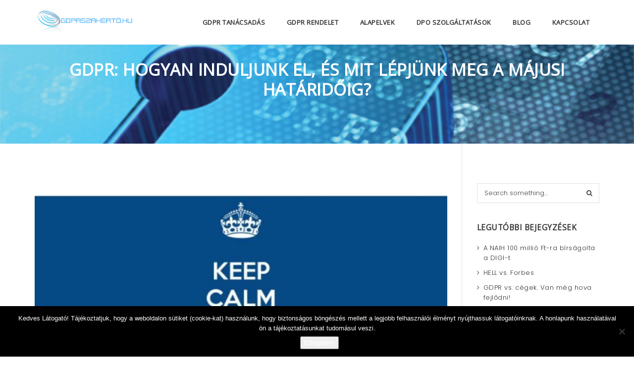

--- FILE ---
content_type: text/html; charset=UTF-8
request_url: https://gdprszakerto.hu/index.php/gdpr-hogyan-induljunk-el-es-mit-lepjunk-meg-majusi-hataridoig/
body_size: 18087
content:
<!doctype html>
<!--[if IE 7]>
<html class="ie ie7" lang="hu">
<![endif]-->
<!--[if IE 8]>
<html class="ie ie8" lang="hu">
<![endif]-->
<!--[if !(IE 7) | !(IE 8)  ]><!-->
<html lang="hu">
<!--<![endif]-->
<head>
<meta charset="UTF-8">
<meta content="width=device-width, initial-scale=1.0" name="viewport">
   
   
 
<link rel="profile" href="http://gmpg.org/xfn/11">
<link rel="pingback" href="https://gdprszakerto.hu/xmlrpc.php">
<!-- HTML5 shim, for IE6-8 support of HTML5 elements -->
<!--[if lt IE 9]>
<script src="https://gdprszakerto.hu/wp-content/themes/luxury-wp/assets/vendor/html5shiv.min.js"></script>
<![endif]-->
				<script>document.documentElement.className = document.documentElement.className + ' yes-js js_active js'</script>
			<meta name='robots' content='index, follow, max-image-preview:large, max-snippet:-1, max-video-preview:-1' />

	<!-- This site is optimized with the Yoast SEO plugin v26.8 - https://yoast.com/product/yoast-seo-wordpress/ -->
	<title>GDPR: Hogyan induljunk el, és mit lépjünk meg a májusi határidőig? - GDPRszakerto.hu</title>
	<link rel="canonical" href="https://gdprszakerto.hu/index.php/gdpr-hogyan-induljunk-el-es-mit-lepjunk-meg-majusi-hataridoig/" />
	<meta property="og:locale" content="hu_HU" />
	<meta property="og:type" content="article" />
	<meta property="og:title" content="GDPR: Hogyan induljunk el, és mit lépjünk meg a májusi határidőig? - GDPRszakerto.hu" />
	<meta property="og:description" content="Már csak alig fél éve maradt a vállalakozásoknak a felkészülésre, mielőtt már élesben is alkalmazni kell az uniós adatvédelmi irányelvet (GDPR). Még most sincs késő nekiállni a felkészülésnek, szakértőnk segítségével bemutatjuk, hogy milyen lépéseket kell megtennie annak, aki nem akar milliárdos bírságot kockáztatni! Már többször is körbejártuk, mit takar a GDPR (General Data Protection Regulation – az Európai Unió általános..." />
	<meta property="og:url" content="https://gdprszakerto.hu/index.php/gdpr-hogyan-induljunk-el-es-mit-lepjunk-meg-majusi-hataridoig/" />
	<meta property="og:site_name" content="GDPRszakerto.hu" />
	<meta property="article:published_time" content="2017-12-07T08:56:53+00:00" />
	<meta property="article:modified_time" content="2017-12-07T09:09:34+00:00" />
	<meta property="og:image" content="https://gdprszakerto.hu/wp-content/uploads/2017/12/GDPR-keep-calm-642x360.jpg" />
	<meta property="og:image:width" content="642" />
	<meta property="og:image:height" content="360" />
	<meta property="og:image:type" content="image/jpeg" />
	<meta name="author" content="admin" />
	<meta name="twitter:card" content="summary_large_image" />
	<meta name="twitter:label1" content="Szerző:" />
	<meta name="twitter:data1" content="admin" />
	<meta name="twitter:label2" content="Becsült olvasási idő" />
	<meta name="twitter:data2" content="8 perc" />
	<script type="application/ld+json" class="yoast-schema-graph">{"@context":"https://schema.org","@graph":[{"@type":"Article","@id":"https://gdprszakerto.hu/index.php/gdpr-hogyan-induljunk-el-es-mit-lepjunk-meg-majusi-hataridoig/#article","isPartOf":{"@id":"https://gdprszakerto.hu/index.php/gdpr-hogyan-induljunk-el-es-mit-lepjunk-meg-majusi-hataridoig/"},"author":{"name":"admin","@id":"https://gdprszakerto.hu/#/schema/person/86879a2ef57369462062bbee917cdf70"},"headline":"GDPR: Hogyan induljunk el, és mit lépjünk meg a májusi határidőig?","datePublished":"2017-12-07T08:56:53+00:00","dateModified":"2017-12-07T09:09:34+00:00","mainEntityOfPage":{"@id":"https://gdprszakerto.hu/index.php/gdpr-hogyan-induljunk-el-es-mit-lepjunk-meg-majusi-hataridoig/"},"wordCount":1691,"image":{"@id":"https://gdprszakerto.hu/index.php/gdpr-hogyan-induljunk-el-es-mit-lepjunk-meg-majusi-hataridoig/#primaryimage"},"thumbnailUrl":"https://gdprszakerto.hu/wp-content/uploads/2017/12/GDPR-keep-calm-642x360.jpg","keywords":["felkészülés"],"articleSection":["GDPR rendelet"],"inLanguage":"hu"},{"@type":"WebPage","@id":"https://gdprszakerto.hu/index.php/gdpr-hogyan-induljunk-el-es-mit-lepjunk-meg-majusi-hataridoig/","url":"https://gdprszakerto.hu/index.php/gdpr-hogyan-induljunk-el-es-mit-lepjunk-meg-majusi-hataridoig/","name":"GDPR: Hogyan induljunk el, és mit lépjünk meg a májusi határidőig? - GDPRszakerto.hu","isPartOf":{"@id":"https://gdprszakerto.hu/#website"},"primaryImageOfPage":{"@id":"https://gdprszakerto.hu/index.php/gdpr-hogyan-induljunk-el-es-mit-lepjunk-meg-majusi-hataridoig/#primaryimage"},"image":{"@id":"https://gdprszakerto.hu/index.php/gdpr-hogyan-induljunk-el-es-mit-lepjunk-meg-majusi-hataridoig/#primaryimage"},"thumbnailUrl":"https://gdprszakerto.hu/wp-content/uploads/2017/12/GDPR-keep-calm-642x360.jpg","datePublished":"2017-12-07T08:56:53+00:00","dateModified":"2017-12-07T09:09:34+00:00","author":{"@id":"https://gdprszakerto.hu/#/schema/person/86879a2ef57369462062bbee917cdf70"},"breadcrumb":{"@id":"https://gdprszakerto.hu/index.php/gdpr-hogyan-induljunk-el-es-mit-lepjunk-meg-majusi-hataridoig/#breadcrumb"},"inLanguage":"hu","potentialAction":[{"@type":"ReadAction","target":["https://gdprszakerto.hu/index.php/gdpr-hogyan-induljunk-el-es-mit-lepjunk-meg-majusi-hataridoig/"]}]},{"@type":"ImageObject","inLanguage":"hu","@id":"https://gdprszakerto.hu/index.php/gdpr-hogyan-induljunk-el-es-mit-lepjunk-meg-majusi-hataridoig/#primaryimage","url":"https://gdprszakerto.hu/wp-content/uploads/2017/12/GDPR-keep-calm-642x360.jpg","contentUrl":"https://gdprszakerto.hu/wp-content/uploads/2017/12/GDPR-keep-calm-642x360.jpg","width":642,"height":360},{"@type":"BreadcrumbList","@id":"https://gdprszakerto.hu/index.php/gdpr-hogyan-induljunk-el-es-mit-lepjunk-meg-majusi-hataridoig/#breadcrumb","itemListElement":[{"@type":"ListItem","position":1,"name":"Home","item":"https://gdprszakerto.hu/"},{"@type":"ListItem","position":2,"name":"Blog","item":"https://gdprszakerto.hu/index.php/blog/"},{"@type":"ListItem","position":3,"name":"GDPR: Hogyan induljunk el, és mit lépjünk meg a májusi határidőig?"}]},{"@type":"WebSite","@id":"https://gdprszakerto.hu/#website","url":"https://gdprszakerto.hu/","name":"GDPRszakerto.hu","description":"GDPR tanácsadás szakértőktől","potentialAction":[{"@type":"SearchAction","target":{"@type":"EntryPoint","urlTemplate":"https://gdprszakerto.hu/?s={search_term_string}"},"query-input":{"@type":"PropertyValueSpecification","valueRequired":true,"valueName":"search_term_string"}}],"inLanguage":"hu"},{"@type":"Person","@id":"https://gdprszakerto.hu/#/schema/person/86879a2ef57369462062bbee917cdf70","name":"admin","image":{"@type":"ImageObject","inLanguage":"hu","@id":"https://gdprszakerto.hu/#/schema/person/image/","url":"https://secure.gravatar.com/avatar/d93eda573f123ac4ab7ef8031a5b44d7a7fed56b7e1548cfac7f45cdf3ba4aa2?s=96&d=mm&r=g","contentUrl":"https://secure.gravatar.com/avatar/d93eda573f123ac4ab7ef8031a5b44d7a7fed56b7e1548cfac7f45cdf3ba4aa2?s=96&d=mm&r=g","caption":"admin"},"url":"https://gdprszakerto.hu/index.php/author/admin/"}]}</script>
	<!-- / Yoast SEO plugin. -->


<link rel='dns-prefetch' href='//fonts.googleapis.com' />
<link rel="alternate" type="application/rss+xml" title="GDPRszakerto.hu &raquo; hírcsatorna" href="https://gdprszakerto.hu/index.php/feed/" />
<link rel="alternate" title="oEmbed (JSON)" type="application/json+oembed" href="https://gdprszakerto.hu/index.php/wp-json/oembed/1.0/embed?url=https%3A%2F%2Fgdprszakerto.hu%2Findex.php%2Fgdpr-hogyan-induljunk-el-es-mit-lepjunk-meg-majusi-hataridoig%2F" />
<link rel="alternate" title="oEmbed (XML)" type="text/xml+oembed" href="https://gdprszakerto.hu/index.php/wp-json/oembed/1.0/embed?url=https%3A%2F%2Fgdprszakerto.hu%2Findex.php%2Fgdpr-hogyan-induljunk-el-es-mit-lepjunk-meg-majusi-hataridoig%2F&#038;format=xml" />
<style id='wp-img-auto-sizes-contain-inline-css' type='text/css'>
img:is([sizes=auto i],[sizes^="auto," i]){contain-intrinsic-size:3000px 1500px}
/*# sourceURL=wp-img-auto-sizes-contain-inline-css */
</style>
<style id='wp-emoji-styles-inline-css' type='text/css'>

	img.wp-smiley, img.emoji {
		display: inline !important;
		border: none !important;
		box-shadow: none !important;
		height: 1em !important;
		width: 1em !important;
		margin: 0 0.07em !important;
		vertical-align: -0.1em !important;
		background: none !important;
		padding: 0 !important;
	}
/*# sourceURL=wp-emoji-styles-inline-css */
</style>
<link rel='stylesheet' id='cookie-notice-front-css' href='https://gdprszakerto.hu/wp-content/plugins/cookie-notice/css/front.min.css?ver=2.5.11' type='text/css' media='all' />
<style id='woocommerce-inline-inline-css' type='text/css'>
.woocommerce form .form-row .required { visibility: visible; }
/*# sourceURL=woocommerce-inline-inline-css */
</style>
<link rel='stylesheet' id='jquery-selectBox-css' href='https://gdprszakerto.hu/wp-content/plugins/yith-woocommerce-wishlist/assets/css/jquery.selectBox.css?ver=1.2.0' type='text/css' media='all' />
<link rel='stylesheet' id='woocommerce_prettyPhoto_css-css' href='//gdprszakerto.hu/wp-content/plugins/woocommerce/assets/css/prettyPhoto.css?ver=3.1.6' type='text/css' media='all' />
<link rel='stylesheet' id='yith-wcwl-main-css' href='https://gdprszakerto.hu/wp-content/plugins/yith-woocommerce-wishlist/assets/css/style.css?ver=4.11.0' type='text/css' media='all' />
<style id='yith-wcwl-main-inline-css' type='text/css'>
 :root { --rounded-corners-radius: 16px; --add-to-cart-rounded-corners-radius: 16px; --feedback-duration: 3s } 
 :root { --rounded-corners-radius: 16px; --add-to-cart-rounded-corners-radius: 16px; --feedback-duration: 3s } 
/*# sourceURL=yith-wcwl-main-inline-css */
</style>
<link rel='stylesheet' id='dh-opensans-css' href='//fonts.googleapis.com/css?family=Open+Sans%3A400&#038;subset=latin&#038;ver=6.9' type='text/css' media='all' />
<link rel='stylesheet' id='dh-theme-google-font-css' href='//fonts.googleapis.com/css?family=Poppins%3A300%2C500%2C600&#038;subset=latin%2Clatin-ext&#038;ver=6.9' type='text/css' media='all' />
<link rel='stylesheet' id='elegant-icon-css' href='https://gdprszakerto.hu/wp-content/themes/luxury-wp/assets/vendor/elegant-icon/css/elegant-icon.css?ver=6.9' type='text/css' media='all' />
<link rel='stylesheet' id='font-awesome-css' href='https://gdprszakerto.hu/wp-content/themes/luxury-wp/assets/vendor/font-awesome/css/font-awesome.min.css?ver=4.6.2' type='text/css' media='all' />
<style id='font-awesome-inline-css' type='text/css'>
[data-font="FontAwesome"]:before {font-family: 'FontAwesome' !important;content: attr(data-icon) !important;speak: none !important;font-weight: normal !important;font-variant: normal !important;text-transform: none !important;line-height: 1 !important;font-style: normal !important;-webkit-font-smoothing: antialiased !important;-moz-osx-font-smoothing: grayscale !important;}
/*# sourceURL=font-awesome-inline-css */
</style>
<link rel='stylesheet' id='luxury-wp-css' href='https://gdprszakerto.hu/wp-content/themes/luxury-wp/assets/css/style.min.css?ver=1.3.17' type='text/css' media='all' />
<link rel='stylesheet' id='luxury-wp-woocommerce-css' href='https://gdprszakerto.hu/wp-content/themes/luxury-wp/assets/css/woocommerce.min.css?ver=1.3.17' type='text/css' media='all' />
<link rel='stylesheet' id='luxury-wp-custom-css' href='//gdprszakerto.hu/wp-content/uploads/sitesao-theme/custom.css?ver=1.3.17' type='text/css' media='all' />
<link rel='stylesheet' id='luxury-wp-stylesheet-css' href='https://gdprszakerto.hu/wp-content/themes/luxury-wp/style.css?ver=1.3.17' type='text/css' media='all' />
<style id='luxury-wp-stylesheet-inline-css' type='text/css'>
.woocommerce .woocommerce-tabs .nav-tabs{border-bottom:1px solid #e5e5e5;}.woocommerce .woocommerce-tabs .nav-tabs > li{margin-bottom:-1px;}.woocommerce .woocommerce-tabs .tab-content{background:rgba(0,0,0,0) none repeat scroll 0 0;border-bottom:1px solid #e5e5e5;padding:20px 0 40px;}
/*# sourceURL=luxury-wp-stylesheet-inline-css */
</style>
<link rel='stylesheet' id='esg-plugin-settings-css' href='https://gdprszakerto.hu/wp-content/plugins/essential-grid/public/assets/css/settings.css?ver=3.1.5' type='text/css' media='all' />
<link rel='stylesheet' id='tp-fontello-css' href='https://gdprszakerto.hu/wp-content/plugins/essential-grid/public/assets/font/fontello/css/fontello.css?ver=3.1.5' type='text/css' media='all' />
<script type="text/javascript" id="cookie-notice-front-js-before">
/* <![CDATA[ */
var cnArgs = {"ajaxUrl":"https:\/\/gdprszakerto.hu\/wp-admin\/admin-ajax.php","nonce":"1cc50b11cd","hideEffect":"fade","position":"bottom","onScroll":false,"onScrollOffset":100,"onClick":false,"cookieName":"cookie_notice_accepted","cookieTime":2592000,"cookieTimeRejected":2592000,"globalCookie":false,"redirection":false,"cache":false,"revokeCookies":false,"revokeCookiesOpt":"automatic"};

//# sourceURL=cookie-notice-front-js-before
/* ]]> */
</script>
<script type="text/javascript" src="https://gdprszakerto.hu/wp-content/plugins/cookie-notice/js/front.min.js?ver=2.5.11" id="cookie-notice-front-js"></script>
<script type="text/javascript" src="https://gdprszakerto.hu/wp-includes/js/jquery/jquery.min.js?ver=3.7.1" id="jquery-core-js"></script>
<script type="text/javascript" src="https://gdprszakerto.hu/wp-includes/js/jquery/jquery-migrate.min.js?ver=3.4.1" id="jquery-migrate-js"></script>
<script type="text/javascript" src="//gdprszakerto.hu/wp-content/plugins/revslider/sr6/assets/js/rbtools.min.js?ver=6.7.20" async id="tp-tools-js"></script>
<script type="text/javascript" src="//gdprszakerto.hu/wp-content/plugins/revslider/sr6/assets/js/rs6.min.js?ver=6.7.20" async id="revmin-js"></script>
<script type="text/javascript" src="https://gdprszakerto.hu/wp-content/plugins/woocommerce/assets/js/jquery-blockui/jquery.blockUI.min.js?ver=2.7.0-wc.10.4.3" id="wc-jquery-blockui-js" data-wp-strategy="defer"></script>
<script type="text/javascript" id="wc-add-to-cart-js-extra">
/* <![CDATA[ */
var wc_add_to_cart_params = {"ajax_url":"/wp-admin/admin-ajax.php","wc_ajax_url":"/?wc-ajax=%%endpoint%%","i18n_view_cart":"Kos\u00e1r","cart_url":"https://gdprszakerto.hu","is_cart":"","cart_redirect_after_add":"no"};
//# sourceURL=wc-add-to-cart-js-extra
/* ]]> */
</script>
<script type="text/javascript" src="https://gdprszakerto.hu/wp-content/plugins/woocommerce/assets/js/frontend/add-to-cart.min.js?ver=10.4.3" id="wc-add-to-cart-js" data-wp-strategy="defer"></script>
<script type="text/javascript" src="https://gdprszakerto.hu/wp-content/plugins/woocommerce/assets/js/js-cookie/js.cookie.min.js?ver=2.1.4-wc.10.4.3" id="wc-js-cookie-js" defer="defer" data-wp-strategy="defer"></script>
<script type="text/javascript" id="woocommerce-js-extra">
/* <![CDATA[ */
var woocommerce_params = {"ajax_url":"/wp-admin/admin-ajax.php","wc_ajax_url":"/?wc-ajax=%%endpoint%%","i18n_password_show":"Jelsz\u00f3 megjelen\u00edt\u00e9se","i18n_password_hide":"Jelsz\u00f3 elrejt\u00e9se"};
//# sourceURL=woocommerce-js-extra
/* ]]> */
</script>
<script type="text/javascript" src="https://gdprszakerto.hu/wp-content/plugins/woocommerce/assets/js/frontend/woocommerce.min.js?ver=10.4.3" id="woocommerce-js" defer="defer" data-wp-strategy="defer"></script>
<script type="text/javascript" src="https://gdprszakerto.hu/wp-content/plugins/js_composer/assets/js/vendors/woocommerce-add-to-cart.js?ver=8.6.1" id="vc_woocommerce-add-to-cart-js-js"></script>
<script type="text/javascript" src="https://gdprszakerto.hu/wp-content/themes/luxury-wp/assets/vendor/jquery.cookie.min.js?ver=1.4.1" id="cookie-js"></script>
<script></script><link rel="https://api.w.org/" href="https://gdprszakerto.hu/index.php/wp-json/" /><link rel="alternate" title="JSON" type="application/json" href="https://gdprszakerto.hu/index.php/wp-json/wp/v2/posts/12345" /><link rel="EditURI" type="application/rsd+xml" title="RSD" href="https://gdprszakerto.hu/xmlrpc.php?rsd" />
<meta name="generator" content="WordPress 6.9" />
<meta name="generator" content="WooCommerce 10.4.3" />
<link rel='shortlink' href='https://gdprszakerto.hu/?p=12345' />

		<!-- GA Google Analytics @ https://m0n.co/ga -->
		<script>
			(function(i,s,o,g,r,a,m){i['GoogleAnalyticsObject']=r;i[r]=i[r]||function(){
			(i[r].q=i[r].q||[]).push(arguments)},i[r].l=1*new Date();a=s.createElement(o),
			m=s.getElementsByTagName(o)[0];a.async=1;a.src=g;m.parentNode.insertBefore(a,m)
			})(window,document,'script','https://www.google-analytics.com/analytics.js','ga');
			ga('create', 'UA-112858966-1', 'auto');
			ga('send', 'pageview');
		</script>

		<noscript><style>.woocommerce-product-gallery{ opacity: 1 !important; }</style></noscript>
	<meta name="generator" content="Powered by WPBakery Page Builder - drag and drop page builder for WordPress."/>
<meta name="generator" content="Powered by Slider Revolution 6.7.20 - responsive, Mobile-Friendly Slider Plugin for WordPress with comfortable drag and drop interface." />
<link rel="icon" href="https://gdprszakerto.hu/wp-content/uploads/2017/12/cropped-at-fav-2-32x32.jpg" sizes="32x32" />
<link rel="icon" href="https://gdprszakerto.hu/wp-content/uploads/2017/12/cropped-at-fav-2-192x192.jpg" sizes="192x192" />
<link rel="apple-touch-icon" href="https://gdprszakerto.hu/wp-content/uploads/2017/12/cropped-at-fav-2-180x180.jpg" />
<meta name="msapplication-TileImage" content="https://gdprszakerto.hu/wp-content/uploads/2017/12/cropped-at-fav-2-270x270.jpg" />
<script>function setREVStartSize(e){
			//window.requestAnimationFrame(function() {
				window.RSIW = window.RSIW===undefined ? window.innerWidth : window.RSIW;
				window.RSIH = window.RSIH===undefined ? window.innerHeight : window.RSIH;
				try {
					var pw = document.getElementById(e.c).parentNode.offsetWidth,
						newh;
					pw = pw===0 || isNaN(pw) || (e.l=="fullwidth" || e.layout=="fullwidth") ? window.RSIW : pw;
					e.tabw = e.tabw===undefined ? 0 : parseInt(e.tabw);
					e.thumbw = e.thumbw===undefined ? 0 : parseInt(e.thumbw);
					e.tabh = e.tabh===undefined ? 0 : parseInt(e.tabh);
					e.thumbh = e.thumbh===undefined ? 0 : parseInt(e.thumbh);
					e.tabhide = e.tabhide===undefined ? 0 : parseInt(e.tabhide);
					e.thumbhide = e.thumbhide===undefined ? 0 : parseInt(e.thumbhide);
					e.mh = e.mh===undefined || e.mh=="" || e.mh==="auto" ? 0 : parseInt(e.mh,0);
					if(e.layout==="fullscreen" || e.l==="fullscreen")
						newh = Math.max(e.mh,window.RSIH);
					else{
						e.gw = Array.isArray(e.gw) ? e.gw : [e.gw];
						for (var i in e.rl) if (e.gw[i]===undefined || e.gw[i]===0) e.gw[i] = e.gw[i-1];
						e.gh = e.el===undefined || e.el==="" || (Array.isArray(e.el) && e.el.length==0)? e.gh : e.el;
						e.gh = Array.isArray(e.gh) ? e.gh : [e.gh];
						for (var i in e.rl) if (e.gh[i]===undefined || e.gh[i]===0) e.gh[i] = e.gh[i-1];
											
						var nl = new Array(e.rl.length),
							ix = 0,
							sl;
						e.tabw = e.tabhide>=pw ? 0 : e.tabw;
						e.thumbw = e.thumbhide>=pw ? 0 : e.thumbw;
						e.tabh = e.tabhide>=pw ? 0 : e.tabh;
						e.thumbh = e.thumbhide>=pw ? 0 : e.thumbh;
						for (var i in e.rl) nl[i] = e.rl[i]<window.RSIW ? 0 : e.rl[i];
						sl = nl[0];
						for (var i in nl) if (sl>nl[i] && nl[i]>0) { sl = nl[i]; ix=i;}
						var m = pw>(e.gw[ix]+e.tabw+e.thumbw) ? 1 : (pw-(e.tabw+e.thumbw)) / (e.gw[ix]);
						newh =  (e.gh[ix] * m) + (e.tabh + e.thumbh);
					}
					var el = document.getElementById(e.c);
					if (el!==null && el) el.style.height = newh+"px";
					el = document.getElementById(e.c+"_wrapper");
					if (el!==null && el) {
						el.style.height = newh+"px";
						el.style.display = "block";
					}
				} catch(e){
					console.log("Failure at Presize of Slider:" + e)
				}
			//});
		  };</script>
<noscript><style> .wpb_animate_when_almost_visible { opacity: 1; }</style></noscript><link rel='stylesheet' id='wc-blocks-style-css' href='https://gdprszakerto.hu/wp-content/plugins/woocommerce/assets/client/blocks/wc-blocks.css?ver=wc-10.4.3' type='text/css' media='all' />
<link rel='stylesheet' id='rs-plugin-settings-css' href='//gdprszakerto.hu/wp-content/plugins/revslider/sr6/assets/css/rs6.css?ver=6.7.20' type='text/css' media='all' />
<style id='rs-plugin-settings-inline-css' type='text/css'>
#rs-demo-id {}
/*# sourceURL=rs-plugin-settings-inline-css */
</style>
</head> 
<body class="wp-singular post-template-default single single-post postid-12345 single-format-standard wp-theme-luxury-wp theme-luxury-wp cookies-not-set woocommerce-no-js page-layout-right-sidebar page-layout-border page-header-classic-right wpb-js-composer js-comp-ver-8.6.1 vc_responsive" >
<a class="sr-only sr-only-focusable" href="#main">Skip to main content</a>
<div class="offcanvas-overlay"></div>
<div class="offcanvas open">
	<div class="offcanvas-wrap">
				<div class="offcanvas-user clearfix">
								            <a class="offcanvas-user-wishlist-link"  href="https://gdprszakerto.hu/index.php/wishlist/"><i class="fa fa-heart-o"></i> My Wishlist</a>
	            	            					</div>
		<nav class="offcanvas-navbar mobile-offcanvas-navbar" itemtype="https://schema.org/SiteNavigationElement" itemscope="itemscope" role="navigation">
			<ul id="menu-primary-menu" class="offcanvas-nav nav"><li id="menu-item-12339" class="menu-item menu-item-type-post_type menu-item-object-page menu-item-home menu-item-12339"><a title="GDPR tanácsadás" href="https://gdprszakerto.hu/">GDPR tanácsadás</a></li>
<li id="menu-item-12338" class="menu-item menu-item-type-post_type menu-item-object-page menu-item-12338"><a title="GDPR rendelet" href="https://gdprszakerto.hu/index.php/gdpr-rendelet/">GDPR rendelet</a></li>
<li id="menu-item-12337" class="menu-item menu-item-type-post_type menu-item-object-page menu-item-12337"><a title="Alapelvek" href="https://gdprszakerto.hu/index.php/alapelvek/">Alapelvek</a></li>
<li id="menu-item-12336" class="menu-item menu-item-type-post_type menu-item-object-page menu-item-12336"><a title="DPO Szolgáltatások" href="https://gdprszakerto.hu/index.php/dpo-szolgaltatasok/">DPO Szolgáltatások</a></li>
<li id="menu-item-12446" class="menu-item menu-item-type-post_type menu-item-object-page menu-item-12446"><a title="Blog" href="https://gdprszakerto.hu/index.php/blog-masonry/">Blog</a></li>
<li id="menu-item-12234" class="menu-item menu-item-type-post_type menu-item-object-page menu-item-12234"><a title="Kapcsolat" href="https://gdprszakerto.hu/index.php/kapcsolat/">Kapcsolat</a></li>
</ul>		</nav>
				
				<div class="offcanvas-widget hide-iphone">
			<div id="search-3" class="widget widget_search"><h4 class="widget-title"><span>Search</span></h4><form method="GET" id="searchform" action="https://gdprszakerto.hu/" role="form">
	<label for="s" class="sr-only">Search</label>
	<input type="hidden" value="any" name="post_type">
	<input type="search" id="s" name="s" class="form-control" value="" placeholder="Search something&hellip;" />
	<input type="submit" id="searchsubmit" class="hidden" name="submit" value="Search" />
</form></div>		</div>
												
			</div>
</div><div id="wrapper" class="wide-wrap">
	<div class="wrapper-container">	
		<header id="header" class="header-container page-heading-heading header-type-classic header-type-classic-right header-scroll-resize" itemscope="itemscope" itemtype="https://schema.org/Organization" role="banner">
		<div class="navbar-container">
		<div class="navbar navbar-default  navbar-scroll-fixed">
			<div class="navbar-default-container">
				<div class="navbar-default-wrap">
					<div class="container">
						<div class="row">
							<div class="col-md-12 navbar-default-col">
								<div class="navbar-wrap">
									<div class="header-search-overlay hide">
										<div>
											<div class="header-search-overlay-wrap">
												<form method="GET" class="searchform" action="https://gdprszakerto.hu/" role="form">
					<input type="search" class="searchinput" name="s" autocomplete="off" value="" placeholder="Search..." />
					<input type="submit" class="searchsubmit hidden" name="submit" value="Search" />
					<input type="hidden" name="post_type" value="any" />
				</form>												<button type="button" class="close">
													<span aria-hidden="true" class="fa fa-times"></span><span class="sr-only">Close</span>
												</button>
											</div>
										</div>
									</div>
									<div class="navbar-header">
										<button type="button" class="navbar-toggle">
											<span class="sr-only">Toggle navigation</span>
											<span class="icon-bar bar-top"></span> 
											<span class="icon-bar bar-middle"></span> 
											<span class="icon-bar bar-bottom"></span>
										</button>
																		    											<div class="navbar-brand-title">
											<a class="navbar-brand" itemprop="url" title="GDPRszakerto.hu" href="https://gdprszakerto.hu/">
																									<img class="logo" alt="GDPRszakerto.hu" src="https://gdprszakerto.hu/wp-content/uploads/2018/01/szakerto.png">
																								<img class="logo-fixed" alt="GDPRszakerto.hu" src="https://gdprszakerto.hu/wp-content/uploads/2018/01/szakerto.png">
												<img class="logo-mobile" alt="GDPRszakerto.hu" src="https://gdprszakerto.hu/wp-content/uploads/2018/01/szakerto.png">
												<span itemprop="name" class="sr-only sr-only-focusable">GDPRszakerto.hu</span>
											</a>
										</div>
									</div>

									<div class="header-right">
															            																							</div>


									<nav class="collapse navbar-collapse primary-navbar-collapse" itemtype="https://schema.org/SiteNavigationElement" itemscope="itemscope" role="navigation">
										<ul id="menu-primary-menu-1" class="nav navbar-nav primary-nav"><li class="menu-item menu-item-type-post_type menu-item-object-page menu-item-home menu-item-12339"><a title="GDPR tanácsadás" href="https://gdprszakerto.hu/"><span class="underline">GDPR tanácsadás</span></a></li>
<li class="menu-item menu-item-type-post_type menu-item-object-page menu-item-12338"><a title="GDPR rendelet" href="https://gdprszakerto.hu/index.php/gdpr-rendelet/"><span class="underline">GDPR rendelet</span></a></li>
<li class="menu-item menu-item-type-post_type menu-item-object-page menu-item-12337"><a title="Alapelvek" href="https://gdprszakerto.hu/index.php/alapelvek/"><span class="underline">Alapelvek</span></a></li>
<li class="menu-item menu-item-type-post_type menu-item-object-page menu-item-12336"><a title="DPO Szolgáltatások" href="https://gdprszakerto.hu/index.php/dpo-szolgaltatasok/"><span class="underline">DPO Szolgáltatások</span></a></li>
<li class="menu-item menu-item-type-post_type menu-item-object-page menu-item-12446"><a title="Blog" href="https://gdprszakerto.hu/index.php/blog-masonry/"><span class="underline">Blog</span></a></li>
<li class="menu-item menu-item-type-post_type menu-item-object-page menu-item-12234"><a title="Kapcsolat" href="https://gdprszakerto.hu/index.php/kapcsolat/"><span class="underline">Kapcsolat</span></a></li>
</ul>									</nav>
									
								</div>
							</div>
						</div>
					</div>
				</div>
			</div>
			
		</div>
	</div>
</header>												<div class="heading-container heading-resize heading-no-button">
				<div class="heading-background heading-parallax" style="background-image: url('https://gdprszakerto.hu/wp-content/uploads/2018/01/gdpr-tanacsadas.jpg');">			
					<div class="container">
						<div class="row">
							<div class="col-md-12">
								<div class="heading-wrap">
									<div class="page-title">
										<h1>GDPR: Hogyan induljunk el, és mit lépjünk meg a májusi határidőig?</h1>
																																									
											
									</div>
								</div>
							</div>
						</div>
					</div>
				</div>
			</div>
							<div class="content-container">
		<div class="container">
			<div class="row">
												<div class="col-sm-9 main-wrap" itemprop="mainContentOfPage" role="main">
					<div class="main-content">
																	<article id="post-12345" class="post-12345 post type-post status-publish format-standard has-post-thumbnail hentry category-gdpr-rendelet tag-felkeszules" itemtype="https://schema.org/Article" itemscope="">
							<div class="hentry-wrap">
								<div class="entry-featured "><img width="642" height="360" src="https://gdprszakerto.hu/wp-content/uploads/2017/12/GDPR-keep-calm-642x360.jpg" class="attachment-post-thumbnail size-post-thumbnail wp-post-image" alt="" itemprop="image" decoding="async" fetchpriority="high" srcset="https://gdprszakerto.hu/wp-content/uploads/2017/12/GDPR-keep-calm-642x360.jpg 642w, https://gdprszakerto.hu/wp-content/uploads/2017/12/GDPR-keep-calm-642x360-300x168.jpg 300w" sizes="(max-width: 642px) 100vw, 642px" /></div>								<div class="entry-info">
									<div class="entry-header">
										<h1 class="entry-title" itemprop="name">GDPR: Hogyan induljunk el, és mit lépjünk meg a májusi határidőig?</h1>
										<div class="entry-meta icon-meta">
											<span class="meta-date"><i class="fa fa-calendar"></i><a href="https://gdprszakerto.hu/index.php/gdpr-hogyan-induljunk-el-es-mit-lepjunk-meg-majusi-hataridoig/" title="08:56" rel="bookmark"><time itemprop="dateCreated" datetime="2017-12-07T08:56:53+01:00">2017-12-07</time></a></span>
<span class="meta-author"><i class="fa fa-user"></i><a href="https://gdprszakerto.hu/index.php/author/admin/" title="Posts by: admin" rel="author">admin</a></span>
<span class="meta-category"><i class="fa fa-folder-open-o"></i><a href="https://gdprszakerto.hu/index.php/category/gdpr-rendelet/" rel="category tag">GDPR rendelet</a></span>
										</div>
									</div>
									<div class="entry-content" itemprop="articleBody">
										<p><b>Már csak alig fél éve maradt a vállalakozásoknak a felkészülésre, mielőtt már élesben is alkalmazni kell az uniós adatvédelmi irányelvet (GDPR). Még most sincs késő nekiállni a felkészülésnek, szakértőnk segítségével bemutatjuk, hogy milyen lépéseket kell megtennie annak, aki nem akar milliárdos bírságot kockáztatni!</b></p>
<div class="banner" align="center"></div>
<div class="text-banner banner" align="center">
<div class="clr"></div>
</div>
<p>Már t<a href="http://www.piacesprofit.hu/kkv_cegblog/adatvedelmi-hajra-alig-fel-ev-maradt-a-felkeszulesre/" target="_blank" rel="noopener">öbbször is körbejártuk, mit takar a GDPR (General Data Protection Regulation – az Európai Unió általános adatvédelmi rendelete)</a>, mitől vált aktuálissá, és miért jön szembe minden hírfolyamban. Jó ha tudjuk: ha a vállalkozásunkban személyes adatot kezelünk – és munkáltatóként a munkavállalóink adatai is idetartoznak –, online tevékenységet folytatunk, bármilyen szintű adatbázisokkal dolgozunk, az ügyfeleink adatait használva akármilyen online tranzakciót, akciót, kampányt végzünk, biztosra vehetjük, hogy a rendelet minket is érint. A p2m összegyűjtötte, hogy milyen lépéseket kell megtennünk a 2018. május 25-i határidőig!</p>
<p><strong>Ketyeg az időzítő – Ott vagyunk már?</strong></p>
<p>2018. május 25. a dátum, a visszaszámlálás pedig elkezdődött. Az Európai Unió vállalkozásai jelentős lemaradásban vannak a felzárkózást tekintve. Egyelőre Magyarországon sem állunk jobban. A felismerés ugyan sokakban megtörtént, mégis jóval kevesebben kezdték meg a felkészülést, mint amennyi szervezetet ténylegesen érint. A hazai vállalkozások vezetőivel beszélgetve leggyakrabban háromféle hozzáállással találkozunk.</p>
<div class="news_frame">
<p><strong>Sokan egyáltalán nem foglalkoztak a témával.</strong> Elkerülték, mert a 2018-as dátumot még nem érezték sürgetőnek a napi megoldandók mellett, vagy mert úgy gondolták, ez csak a nagyokra vonatkozik, vagy egyszerűen csak nem szólították meg őket a hírek, így a felkészülés szükségességét ők még nem realizálták. <strong>Egyre többen vannak, akik már felébredtek, és rájöttek, hogy ezzel bizony dolgozni kell</strong>. Ők most kezdik összegyűjteni az információkat az induláshoz. Szerencsére <strong>napról napra növekszik azok száma is, akik tisztában vannak vele, hogy az adatvédelem nem csupán jogi, hanem üzleti kérdés is, és ennek tudatában vágtak bele a felkészülésbe.</strong></p>
<p><strong>Melyik végénél fogjuk meg?</strong></p>
<p>„Az adatbiztonság nyűgös dolog” – nemrég ezzel a mondattal találkoztunk egy rendezvényen. Valóban összetett a téma, és sokan elakadnak a legelső ponton, hogy melyik végénél is kellene nekiállni. Így fordul elő igen gyakran, hogy az informatikusra, rendszergazdára zúdul a probléma: „A te területed, nézd meg, mit kell csinálni!” A feladat azonban a vállalkozás több területét is érinti, és bár az informatikának kulcsszerepe van a projektben, teljes körű együttműködés szükséges az érintett vezetők, munkatársak részéről. A HR munkaügyi adatokat kezel; a marketing, az értékesítés és a vevőszolgálat ügyféladatokat; a logisztika és a beszerzés a beszállítók adatait – ezek pedig egyben a vállalkozásunk adatbázisai, a GDPR tehát csapatmunkát igényel.</p>
<p>Fontos, hogy ne maradjon hézag, és minden oldalról rálássunk a működésünkre, ezért érdemes megfelelő szakértők bevonásával elkészíteni a jelenlegi adatbiztonsági helyzetképünket, és meghatározni a következő időszak feladatait.</p>
<p>Először is tisztázni kell, hogy a működésünk indokolja-e adatvédelmi tisztviselő kijelölését. Az alábbi esetekben mindenképpen szükséges:</p>
<ul>
<li>ha az adatkezelő vagy az adatfeldolgozó fő tevékenységei különleges személyes adatok nagy számban történő kezelését foglalják magukban;</li>
<li>ha az adatkezelést közhatalmi szervek vagy egyéb, közfeladatot ellátó szervek végzik, kivéve az igazságszolgáltatási feladatkörükben eljáró bíróságokat;</li>
<li>ha az adatkezelő vagy az adatfeldolgozó fő tevékenységei olyan adatkezelési műveleteket foglalnak magukban, amelyek jellegüknél, hatókörüknél és/vagy céljaiknál fogva az érintettek rendszeres és szisztematikus, nagymértékű megfigyelését teszik szükségessé.</li>
</ul>
<p>Ha összeállt a csapatunk, megkezdődhet az adatbiztonsági felkészülés. Jó hír, hogy az első igazi nagy falattal máris hatalmas lépést teszünk.</p>
<p><em>Az adatkezelésünk felmérése lesz ugyanis minden további teendőnk alapja.</em></p>
<div class="news_frame">
<p><strong>Panorámaképre felkészülni!</strong></p>
<p>Itt kerül sor az üzleti folyamatok és adatok elemzésére, felderítésére; az adatkezelő rendszerek adattérképének elkészítésére; az adatok mozgásának meghatározására; az adatokon végzett műveletek (pl. gyűjtés, tárolás, törlés, profilozás) feltérképezésére.<br />
A felmérés során elemeznünk kell, hogy megfelelőek-e a jelenleg alkalmazott megoldások az adatfeldolgozás célját és mértékét, az összegyűjtött adatok mennyiségét, az adattárolás időszakát, valamint az adatokhoz való hozzáférést (alapértelmezett adatvédelem) illetően.</p>
<p>A folyamatok, input-output adatok és a hozzájuk használt eszközök (szoftverek, vagyonleltárak, automatizált eszközök) átvizsgálása valóban időigényes feladat. Itt máris előnnyel indul, aki eleve működtetett irányítási rendszert. A kezelt személyes adatok jogalapjait immár az új jogalapok tükrében kell felülvizsgálnunk. Adatbiztonsági intézkedéseink igazolásához szükségünk lesz megfelelő dokumentációra. Itt kell elkészítenünk vagy aktualizálnunk a már használatban lévő adatkezelési nyilvántartást, adatvédelmi-adatkezelési szabályzatot, az adatkezelési tájékoztatókat, adatvédelmi hozzájárulásokat.</p>
<p><strong>Biztonság sakklépésekben</strong></p>
<p>A felkészülés akkor lesz teljes értékű, ha őszintén szembenézünk a vállalkozásunk működésében felmerülő hiányosságokkal. Végig kell gondolnunk a válaszainkat olyan fontos kérdésekre, mint hogy megfelelő képességekkel rendelkezik-e a vállalat az adatvédelmi incidensek bekövetkezésének észleléséhez? Tisztában vagyunk-e azzal, ha adatszivárgás történik? Kialakítottuk-e azokat a folyamatokat és eljárásokat, amelyek segítségével gyorsan tudunk reagálni az adatvédelmi incidensekre?</p>
<p>Ilyen esetben ugyanis jól átgondolt lépések sorát kell megtennünk, amelyek több különböző területen dolgozó ember közreműködését igénylik. Az incidens bejelentése csupán egy a legfontosabb lépések közül. Nagyban lerövidítheti a reakcióidőt egy tényleges adatvédelmi incidens bekövetkezésekor, ha a válaszlépéseket jó előre meghatározzuk, és teszteljük. Mindehhez belső szabályozókat kell létrehoznunk, rögzíteni a felelősségi és hatásköröket, feltérképezni a várható esetköröket (pl. egy adathordozó elvesztése), kialakítani az értesítési rendet, előkészíteni a szükséges dokumentációt, megtervezni az azonnali és a további intézkedések végrehajtását. A lépéseket csak akkor leszünk képesek éles helyzetben, tényleges incidens bekövetkezésekor végrehajtani, ha a terveket teszteljük is! Gondoljunk arra, hogy van-e merszünk egy poroltót leemelni a falról, esetleg még a csapszeget is kihúzni?</p>
<p>Az új szabályok értelmében, bizonyos esetekben az adatkezelőnek adatvédelmi hatásvizsgálatot kell lefolytatni. A kötelezettséggel ilyenkor értelemszerűen növekednek az adminisztratív terhek, azonban a magas kockázatú adatkezeléseknél különösen indokolt lehet annak a vizsgálata, hogy a tervezett adatkezelési műveletek hogyan érintik a személyes adatok védelmét.</p>
<p><strong>Adatbiztonság, mint a jó alvás kulcsa</strong></p>
<p>A GDPR tehát az adatkezelő felelősségévé teszi, hogy bármikor képes legyen bizonyítani a rendelet adatvédelmi elveinek való megfelelést. Ehhez rendszeresen kell ellenőrizni, értékelni és felülvizsgálni az adatkezelési eljárásainkat. A folyamatokba megfelelő biztosítékokat kell beépítenünk, és gondoskodnunk kell a munkavállalók képzéséről, hogy tisztában legyenek a rájuk vonatkozó szabályokkal, feladatokkal.</p>
<p>Összességében képesnek kell lennünk arra, hogy az adatvédelmi hatóság felé bármikor igazolni tudjuk, hogy megtettük a szükséges lépéseket. Mindez egyfelől szabályozási presszió, másrészt viszont olyan megelőző intézkedések sorozata, amelyekkel olyan kellemetlenségektől is megvédhetjük a vállalkozásunkat, mint egy adatkezelési ügyfélpanasz, munkaügyi per vagy kiszivárgó adatok miatti incidens. Ezzel együtt pedig mi is akkor alszunk jól, ha a saját adatainkat is biztonságban tudjuk.</p>
<p>A számláló tehát sürget, de még éppen időben vagyunk. Ha megértjük a szabályozást, és a hátralévő fél év során jól ütemezzük a feladatainkat, felesleges izgalmak nélkül várhatjuk a határidőt.</p>
</div>
<p>Forrás:</p>
<p>http://www.piacesprofit.hu/kkv_cegblog/gdpr-hogyan-induljunk-el-es-mit-lepjunk-meg-a-majusi-hataridoig/</p>
<div class="news_frame"></div>
</div>
																			</div>
									<div class="entry-footer">
										<div class="row">
											<div class="col-sm-6">
																								<div class="entry-tags">
													<span>Tags:</span>
													<a href="https://gdprszakerto.hu/index.php/tag/felkeszules/" rel="tag">felkészülés</a>												</div>
																							</div>
											<div class="col-sm-6">
													<div class="share-links">
				<span>Share:</span>
				<div class="share-icons">
						<span class="facebook-share">
				<a href="http://www.facebook.com/sharer.php?u=https://gdprszakerto.hu/index.php/gdpr-hogyan-induljunk-el-es-mit-lepjunk-meg-majusi-hataridoig/" onclick="javascript:window.open(this.href,'', 'menubar=no,toolbar=no,resizable=yes,scrollbars=yes,height=220,width=600');return false;" title="Share on Facebook"><i class="fa fa-facebook"></i></a>
			</span>
									<span  class="twitter-share">
				<a href="https://twitter.com/share?url=https://gdprszakerto.hu/index.php/gdpr-hogyan-induljunk-el-es-mit-lepjunk-meg-majusi-hataridoig/" onclick="javascript:window.open(this.href,'', 'menubar=no,toolbar=no,resizable=yes,scrollbars=yes,height=260,width=600');return false;" title="Share on Twitter"><i class="fa fa-twitter"></i></a>
			</span>
									<span class="google-plus-share">
				<a href="https://plus.google.com/share?url=https://gdprszakerto.hu/index.php/gdpr-hogyan-induljunk-el-es-mit-lepjunk-meg-majusi-hataridoig/" onclick="javascript:window.open(this.href,'', 'menubar=no,toolbar=no,resizable=yes,scrollbars=yes,height=600,width=600');return false;" title="Share on Google +"><i class="fa fa-google-plus"></i></a>
			</span>
												<span class="linkedin-share">
				<a href="http://www.linkedin.com/shareArticle?mini=true&#038;url=https://gdprszakerto.hu/index.php/gdpr-hogyan-induljunk-el-es-mit-lepjunk-meg-majusi-hataridoig/&#038;title=GDPR:%20Hogyan%20induljunk%20el,%20és%20mit%20lépjünk%20meg%20a%20májusi%20határidőig?" onclick="javascript:window.open(this.href,'', 'menubar=no,toolbar=no,resizable=yes,scrollbars=yes,height=600,width=600');return false;" title="Share on Linked In"><i class="fa fa-linkedin"></i></a>
			</span>
					</div>
	</div>
												</div>
										</div>
									</div>
								</div>
							</div>
							<meta content="admin" itemprop="author">
						</article>
						 											<nav class="post-navigation" role="navigation">
		<div class="row">
						<div class="col-sm-6">
							<div class="prev-post">
					<span>
					Previous article					</span>
					<a href="https://gdprszakerto.hu/index.php/fel_ev/" rel="prev">Már csak fél év, és új világ jön az adatoknál</a>				</div>
						</div>
						<div class="col-sm-6">
							<div class="next-post">
					<span>
						Next article					</span>
					<a href="https://gdprszakerto.hu/index.php/veszelyben-magyar-posta-ugyfelei-komoly-hibara-bukkantak/" rel="next">Veszélyben a Magyar Posta ügyfelei &#8211; komoly hibára bukkantak</a>				</div>
						</div>
		</div>
	</nav>
											<div class="related-post">
	<div class="related-post-title">
		<h3><span>Related News</span></h3>
	</div>
	<div class="row related-post-items">
					<div class="related-post-item col-sm-6">
				<div class="entry-featured"><a href="https://gdprszakerto.hu/index.php/blog-9/" title="Question Ready ? written on an asphalt road"><img width="700" height="350" src="https://gdprszakerto.hu/wp-content/uploads/2016/01/GDPR_prepare_resized-700x350.jpg" class="attachment-dh-thumbnail size-dh-thumbnail wp-post-image" alt="" itemprop="image" decoding="async" loading="lazy" /></a></div>				<h4 class="post-title" itemprop="name"><a href="https://gdprszakerto.hu/index.php/blog-9/">GDPR és a webes szolgáltatók előkészületei</a></h4>
				<div class="entry-meta icon-meta">
				<span class="meta-date"><i class="fa fa-calendar"></i><a href="https://gdprszakerto.hu/index.php/blog-9/" title="08:51" rel="bookmark"><time itemprop="dateCreated" datetime="2016-01-20T08:51:15+01:00">2016-01-20</time></a></span>
				</div>
				<div class="excerpt">
				<p>GDPR az Európai Unió által 2016-ban elfogadott rendelet, amely az adatvédelemmel kapcsolatos és 2018. május 25-én fog életbe...</p>				</div>
				<div class="readmore-link">
					<a href="https://gdprszakerto.hu/index.php/blog-9/">Read More</a>
				</div>
			</div>
					<div class="related-post-item col-sm-6">
				<div class="entry-featured"><a href="https://gdprszakerto.hu/index.php/lehallgattak-vasarlokat-hazai-omv-kutakon/" title="images (1)"><img width="310" height="163" src="https://gdprszakerto.hu/wp-content/uploads/2017/12/images-1.jpg" class="attachment-dh-thumbnail size-dh-thumbnail wp-post-image" alt="" itemprop="image" decoding="async" loading="lazy" srcset="https://gdprszakerto.hu/wp-content/uploads/2017/12/images-1.jpg 310w, https://gdprszakerto.hu/wp-content/uploads/2017/12/images-1-300x158.jpg 300w" sizes="auto, (max-width: 310px) 100vw, 310px" /></a></div>				<h4 class="post-title" itemprop="name"><a href="https://gdprszakerto.hu/index.php/lehallgattak-vasarlokat-hazai-omv-kutakon/">Lehallgatták a vásárlókat a hazai OMV-kutakon</a></h4>
				<div class="entry-meta icon-meta">
				<span class="meta-date"><i class="fa fa-calendar"></i><a href="https://gdprszakerto.hu/index.php/lehallgattak-vasarlokat-hazai-omv-kutakon/" title="12:08" rel="bookmark"><time itemprop="dateCreated" datetime="2017-12-11T12:08:06+01:00">2017-12-11</time></a></span>
				</div>
				<div class="excerpt">
				<p>A hatóság azért büntetett, mert a képfelvétel mellett ezt már aránytalannak ítélték a személyes adatok...</p>				</div>
				<div class="readmore-link">
					<a href="https://gdprszakerto.hu/index.php/lehallgattak-vasarlokat-hazai-omv-kutakon/">Read More</a>
				</div>
			</div>
			</div>
</div>
											</div>
				</div>
								<div class="col-sm-3 sidebar-wrap" role="complementary">
	<div class="main-sidebar no-border">
		<div id="search-2" class="widget widget_search"><form method="GET" id="searchform" action="https://gdprszakerto.hu/" role="form">
	<label for="s" class="sr-only">Search</label>
	<input type="hidden" value="any" name="post_type">
	<input type="search" id="s" name="s" class="form-control" value="" placeholder="Search something&hellip;" />
	<input type="submit" id="searchsubmit" class="hidden" name="submit" value="Search" />
</form></div>
		<div id="recent-posts-2" class="widget widget_recent_entries">
		<h4 class="widget-title"><span>Legutóbbi bejegyzések</span></h4>
		<ul>
											<li>
					<a href="https://gdprszakerto.hu/index.php/a-naih-100-millio-ft-ra-birsagolta-a-digi-t/">A NAIH 100 millió Ft-ra bírságolta a DIGI-t</a>
									</li>
											<li>
					<a href="https://gdprszakerto.hu/index.php/hell-vs-forbes/">HELL vs. Forbes</a>
									</li>
											<li>
					<a href="https://gdprszakerto.hu/index.php/gdpr-vs-cegek-van-meg-hova-fejlodni/">GDPR vs. cégek. Van még hova fejlődni!</a>
									</li>
											<li>
					<a href="https://gdprszakerto.hu/index.php/facebook-birsag/">Facebook bírság</a>
									</li>
											<li>
					<a href="https://gdprszakerto.hu/index.php/eloszor-csaltak-ki-penzt-deepfake-hanggal/">Először csaltak ki pénzt deepfake hanggal</a>
									</li>
					</ul>

		</div><div id="tag_cloud-3" class="widget widget_tag_cloud"><h4 class="widget-title"><span>Cimkék</span></h4><div class="tagcloud"><a href="https://gdprszakerto.hu/index.php/tag/felkeszules/" class="tag-cloud-link tag-link-39 tag-link-position-1" style="font-size: 22pt;" aria-label="felkészülés (3 elem)">felkészülés</a>
<a href="https://gdprszakerto.hu/index.php/tag/rendelet/" class="tag-cloud-link tag-link-40 tag-link-position-2" style="font-size: 8pt;" aria-label="rendelet (2 elem)">rendelet</a>
<a href="https://gdprszakerto.hu/index.php/tag/webshop/" class="tag-cloud-link tag-link-38 tag-link-position-3" style="font-size: 8pt;" aria-label="webshop (2 elem)">webshop</a></div>
</div>	</div>
</div>
			</div>
		</div>
	</div>
		</div>
	<footer id="footer" class="footer" role="contentinfo">
			 									<div class="footer-info clearfix">
			<div class="container">
				<div class="row">
					<div class="col-sm-6">
													<div class="footer-copyright">Copyright © 2017 Designed by www.gdprszakerto.hu. All rights reserved.</div>
				    						</div>
					
										<div class="col-sm-6">
						<div class="footer-menu">
							<ul id="menu-footer" class="footer-nav"><li id="menu-item-12490" class="menu-item menu-item-type-post_type menu-item-object-page menu-item-12490"><a title="Adatkezelési tájékoztató" href="https://gdprszakerto.hu/index.php/adatvedelmi-tajekoztato/">Adatkezelési tájékoztató</a></li>
</ul>						</div>
					</div>
									</div>
	    	</div>
    	</div>
	</footer>
	</div>

		<script>
			window.RS_MODULES = window.RS_MODULES || {};
			window.RS_MODULES.modules = window.RS_MODULES.modules || {};
			window.RS_MODULES.waiting = window.RS_MODULES.waiting || [];
			window.RS_MODULES.defered = false;
			window.RS_MODULES.moduleWaiting = window.RS_MODULES.moduleWaiting || {};
			window.RS_MODULES.type = 'compiled';
		</script>
		<script type="speculationrules">
{"prefetch":[{"source":"document","where":{"and":[{"href_matches":"/*"},{"not":{"href_matches":["/wp-*.php","/wp-admin/*","/wp-content/uploads/*","/wp-content/*","/wp-content/plugins/*","/wp-content/themes/luxury-wp/*","/*\\?(.+)"]}},{"not":{"selector_matches":"a[rel~=\"nofollow\"]"}},{"not":{"selector_matches":".no-prefetch, .no-prefetch a"}}]},"eagerness":"conservative"}]}
</script>
<script>var ajaxRevslider;function rsCustomAjaxContentLoadingFunction(){ajaxRevslider=function(obj){var content='',data={action:'revslider_ajax_call_front',client_action:'get_slider_html',token:'b30e327335',type:obj.type,id:obj.id,aspectratio:obj.aspectratio};jQuery.ajax({type:'post',url:'https://gdprszakerto.hu/wp-admin/admin-ajax.php',dataType:'json',data:data,async:false,success:function(ret,textStatus,XMLHttpRequest){if(ret.success==true)content=ret.data;},error:function(e){console.log(e);}});return content;};var ajaxRemoveRevslider=function(obj){return jQuery(obj.selector+' .rev_slider').revkill();};if(jQuery.fn.tpessential!==undefined)if(typeof(jQuery.fn.tpessential.defaults)!=='undefined')jQuery.fn.tpessential.defaults.ajaxTypes.push({type:'revslider',func:ajaxRevslider,killfunc:ajaxRemoveRevslider,openAnimationSpeed:0.3});}var rsCustomAjaxContent_Once=false;if(document.readyState==="loading")document.addEventListener('readystatechange',function(){if((document.readyState==="interactive"||document.readyState==="complete")&&!rsCustomAjaxContent_Once){rsCustomAjaxContent_Once=true;rsCustomAjaxContentLoadingFunction();}});else{rsCustomAjaxContent_Once=true;rsCustomAjaxContentLoadingFunction();}</script>			<div class="modal user-login-modal" id="userloginModal" tabindex="-1" role="dialog" aria-labelledby="userloginModalLabel" aria-hidden="true">
				<div class="modal-dialog modal-dialog-center__">
					<div class="modal-content">
						<form action="https://gdprszakerto.hu/wp-login.php" method="post" id="userloginModalForm">
							<div class="modal-header">
								<button type="button" class="close" data-dismiss="modal"><span aria-hidden="true">&times;</span><span class="sr-only">Close</span></button>
								<h4 class="modal-title" id="userloginModalLabel">Login</h4>
							</div>
							<div class="modal-body">
								<input type="hidden" id="login-security" name="login-security" value="e3423f37b8" /><input type="hidden" name="_wp_http_referer" value="/index.php/gdpr-hogyan-induljunk-el-es-mit-lepjunk-meg-majusi-hataridoig/" />																								<div class="form-group">
									<label for="log">Username</label>
								    <input type="text" id="username" name="log" autofocus required class="form-control" value="" placeholder="Username">
								 </div>
								 <div class="form-group">
								    <label for="password">Password</label>
								    <input type="password" id="password" required value="" name="pwd" class="form-control" placeholder="Password">
								  </div>
								  <div class="checkbox clearfix">
								    <label class="form-flat-checkbox pull-left">
								      <input type="checkbox" name="rememberme" id="rememberme" value="forever"><i></i>&nbsp;Remember Me								    </label>
								    <span class="lostpassword-modal-link pull-right">
								    	<a href="#lostpasswordModal" rel="lostpasswordModal">Lost your password?</a>
								    </span>
								  </div>
								  								  <div class="user-modal-result"></div>
							</div>
							<div class="modal-footer">
													        	<button type="submit" class="btn btn-default btn-outline">Sign in</button>
					        </div>
				        </form>
					</div>
				</div>
			</div>
						<div class="modal user-lostpassword-modal" id="userlostpasswordModal" tabindex="-1" role="dialog" aria-labelledby="userlostpasswordModalLabel" aria-hidden="true">
				<div class="modal-dialog modal-dialog-center__">
					<div class="modal-content">
						<form action="https://gdprszakerto.hu/wp-login.php?action=lostpassword" method="post" id="userlostpasswordModalForm">
							<div class="modal-header">
								<button type="button" class="close" data-dismiss="modal"><span aria-hidden="true">&times;</span><span class="sr-only">Close</span></button>
								<h4 class="modal-title" id="userlostpasswordModalLabel">Forgot Password</h4>
							</div>
							<div class="modal-body">
								<input type="hidden" id="lostpassword-security" name="lostpassword-security" value="9e6c751d9d" /><input type="hidden" name="_wp_http_referer" value="/index.php/gdpr-hogyan-induljunk-el-es-mit-lepjunk-meg-majusi-hataridoig/" />																<div class="form-group">
									<label for="user_login">Username or E-mail:</label>
								    <input type="text" id="user_login" name="user_login" autofocus required class="form-control" value="" placeholder="Username or E-mail">
								 </div>
								  								  <div class="user-modal-result"></div>
							</div>
							<div class="modal-footer">
								<span class="user-login-modal-link pull-left"><a rel="loginModal" href="#loginModal">Already have an account?</a></span>
					        	<button type="submit" class="btn btn-default btn-outline">Reset Password</button>
					        </div>
				        </form>
					</div>
				</div>
			</div>
			<a href="#" class="go-to-top"><i class="fa fa-angle-up"></i></a>	<script type='text/javascript'>
		(function () {
			var c = document.body.className;
			c = c.replace(/woocommerce-no-js/, 'woocommerce-js');
			document.body.className = c;
		})();
	</script>
	<script type="text/javascript" src="https://gdprszakerto.hu/wp-includes/js/dist/hooks.min.js?ver=dd5603f07f9220ed27f1" id="wp-hooks-js"></script>
<script type="text/javascript" src="https://gdprszakerto.hu/wp-includes/js/dist/i18n.min.js?ver=c26c3dc7bed366793375" id="wp-i18n-js"></script>
<script type="text/javascript" id="wp-i18n-js-after">
/* <![CDATA[ */
wp.i18n.setLocaleData( { 'text direction\u0004ltr': [ 'ltr' ] } );
//# sourceURL=wp-i18n-js-after
/* ]]> */
</script>
<script type="text/javascript" src="https://gdprszakerto.hu/wp-content/plugins/contact-form-7/includes/swv/js/index.js?ver=6.1.4" id="swv-js"></script>
<script type="text/javascript" id="contact-form-7-js-translations">
/* <![CDATA[ */
( function( domain, translations ) {
	var localeData = translations.locale_data[ domain ] || translations.locale_data.messages;
	localeData[""].domain = domain;
	wp.i18n.setLocaleData( localeData, domain );
} )( "contact-form-7", {"translation-revision-date":"2025-06-30 16:09:30+0000","generator":"GlotPress\/4.0.1","domain":"messages","locale_data":{"messages":{"":{"domain":"messages","plural-forms":"nplurals=2; plural=n != 1;","lang":"hu"},"This contact form is placed in the wrong place.":["Ez a kapcsolatfelv\u00e9teli \u0171rlap rossz helyre ker\u00fclt."],"Error:":["Hiba:"]}},"comment":{"reference":"includes\/js\/index.js"}} );
//# sourceURL=contact-form-7-js-translations
/* ]]> */
</script>
<script type="text/javascript" id="contact-form-7-js-before">
/* <![CDATA[ */
var wpcf7 = {
    "api": {
        "root": "https:\/\/gdprszakerto.hu\/index.php\/wp-json\/",
        "namespace": "contact-form-7\/v1"
    }
};
//# sourceURL=contact-form-7-js-before
/* ]]> */
</script>
<script type="text/javascript" src="https://gdprszakerto.hu/wp-content/plugins/contact-form-7/includes/js/index.js?ver=6.1.4" id="contact-form-7-js"></script>
<script type="text/javascript" src="https://gdprszakerto.hu/wp-content/themes/luxury-wp/assets/vendor/smartsidebar.min.js?ver=1.0.0" id="smartsidebar-js"></script>
<script type="text/javascript" src="https://gdprszakerto.hu/wp-includes/js/imagesloaded.min.js?ver=5.0.0" id="imagesloaded-js"></script>
<script type="text/javascript" src="https://gdprszakerto.hu/wp-content/themes/luxury-wp/assets/vendor/bootstrap.min.js?ver=3.2.0" id="boostrap-js"></script>
<script type="text/javascript" src="https://gdprszakerto.hu/wp-content/themes/luxury-wp/assets/vendor/superfish.min.js?ver=1.7.10" id="superfish-js"></script>
<script type="text/javascript" src="https://gdprszakerto.hu/wp-content/themes/luxury-wp/assets/vendor/jquery.appear.min.js?ver=1.0.0" id="appear-js"></script>
<script type="text/javascript" src="https://gdprszakerto.hu/wp-content/themes/luxury-wp/assets/vendor/easing.min.js?ver=1.3.0" id="easing-js"></script>
<script type="text/javascript" id="dh-js-extra">
/* <![CDATA[ */
var dhL10n = {"ajax_url":"/wp-admin/admin-ajax.php","protocol":"https","breakpoint":"900","nav_breakpoint":"900","cookie_path":"/","screen_sm":"768","screen_md":"992","screen_lg":"1200","touch_animate":"1","logo_retina":"","ajax_finishedMsg":"All posts displayed","ajax_msgText":"Loading the next set of posts...","woocommerce":"1","imageLazyLoading":"0","add_to_wishlist_text":"Add to Wishlist","user_logged_in":"0","loadingmessage":"Sending info, please wait..."};
//# sourceURL=dh-js-extra
/* ]]> */
</script>
<script type="text/javascript" src="https://gdprszakerto.hu/wp-content/themes/luxury-wp/assets/js/script.min.js?ver=1.3.17" id="dh-js"></script>
<script type="text/javascript" src="https://gdprszakerto.hu/wp-content/plugins/woocommerce/assets/js/sourcebuster/sourcebuster.min.js?ver=10.4.3" id="sourcebuster-js-js"></script>
<script type="text/javascript" id="wc-order-attribution-js-extra">
/* <![CDATA[ */
var wc_order_attribution = {"params":{"lifetime":1.0e-5,"session":30,"base64":false,"ajaxurl":"https://gdprszakerto.hu/wp-admin/admin-ajax.php","prefix":"wc_order_attribution_","allowTracking":true},"fields":{"source_type":"current.typ","referrer":"current_add.rf","utm_campaign":"current.cmp","utm_source":"current.src","utm_medium":"current.mdm","utm_content":"current.cnt","utm_id":"current.id","utm_term":"current.trm","utm_source_platform":"current.plt","utm_creative_format":"current.fmt","utm_marketing_tactic":"current.tct","session_entry":"current_add.ep","session_start_time":"current_add.fd","session_pages":"session.pgs","session_count":"udata.vst","user_agent":"udata.uag"}};
//# sourceURL=wc-order-attribution-js-extra
/* ]]> */
</script>
<script type="text/javascript" src="https://gdprszakerto.hu/wp-content/plugins/woocommerce/assets/js/frontend/order-attribution.min.js?ver=10.4.3" id="wc-order-attribution-js"></script>
<script type="text/javascript" src="https://www.google.com/recaptcha/api.js?render=6Leq1yIjAAAAAKKc5wjzu0JF-wX6QSG7jr9uPu_h&amp;ver=3.0" id="google-recaptcha-js"></script>
<script type="text/javascript" src="https://gdprszakerto.hu/wp-includes/js/dist/vendor/wp-polyfill.min.js?ver=3.15.0" id="wp-polyfill-js"></script>
<script type="text/javascript" id="wpcf7-recaptcha-js-before">
/* <![CDATA[ */
var wpcf7_recaptcha = {
    "sitekey": "6Leq1yIjAAAAAKKc5wjzu0JF-wX6QSG7jr9uPu_h",
    "actions": {
        "homepage": "homepage",
        "contactform": "contactform"
    }
};
//# sourceURL=wpcf7-recaptcha-js-before
/* ]]> */
</script>
<script type="text/javascript" src="https://gdprszakerto.hu/wp-content/plugins/contact-form-7/modules/recaptcha/index.js?ver=6.1.4" id="wpcf7-recaptcha-js"></script>
<script type="text/javascript" src="https://gdprszakerto.hu/wp-content/themes/luxury-wp/assets/vendor/jquery.parallax.min.js?ver=1.1.3" id="parallax-js"></script>
<script id="wp-emoji-settings" type="application/json">
{"baseUrl":"https://s.w.org/images/core/emoji/17.0.2/72x72/","ext":".png","svgUrl":"https://s.w.org/images/core/emoji/17.0.2/svg/","svgExt":".svg","source":{"concatemoji":"https://gdprszakerto.hu/wp-includes/js/wp-emoji-release.min.js?ver=6.9"}}
</script>
<script type="module">
/* <![CDATA[ */
/*! This file is auto-generated */
const a=JSON.parse(document.getElementById("wp-emoji-settings").textContent),o=(window._wpemojiSettings=a,"wpEmojiSettingsSupports"),s=["flag","emoji"];function i(e){try{var t={supportTests:e,timestamp:(new Date).valueOf()};sessionStorage.setItem(o,JSON.stringify(t))}catch(e){}}function c(e,t,n){e.clearRect(0,0,e.canvas.width,e.canvas.height),e.fillText(t,0,0);t=new Uint32Array(e.getImageData(0,0,e.canvas.width,e.canvas.height).data);e.clearRect(0,0,e.canvas.width,e.canvas.height),e.fillText(n,0,0);const a=new Uint32Array(e.getImageData(0,0,e.canvas.width,e.canvas.height).data);return t.every((e,t)=>e===a[t])}function p(e,t){e.clearRect(0,0,e.canvas.width,e.canvas.height),e.fillText(t,0,0);var n=e.getImageData(16,16,1,1);for(let e=0;e<n.data.length;e++)if(0!==n.data[e])return!1;return!0}function u(e,t,n,a){switch(t){case"flag":return n(e,"\ud83c\udff3\ufe0f\u200d\u26a7\ufe0f","\ud83c\udff3\ufe0f\u200b\u26a7\ufe0f")?!1:!n(e,"\ud83c\udde8\ud83c\uddf6","\ud83c\udde8\u200b\ud83c\uddf6")&&!n(e,"\ud83c\udff4\udb40\udc67\udb40\udc62\udb40\udc65\udb40\udc6e\udb40\udc67\udb40\udc7f","\ud83c\udff4\u200b\udb40\udc67\u200b\udb40\udc62\u200b\udb40\udc65\u200b\udb40\udc6e\u200b\udb40\udc67\u200b\udb40\udc7f");case"emoji":return!a(e,"\ud83e\u1fac8")}return!1}function f(e,t,n,a){let r;const o=(r="undefined"!=typeof WorkerGlobalScope&&self instanceof WorkerGlobalScope?new OffscreenCanvas(300,150):document.createElement("canvas")).getContext("2d",{willReadFrequently:!0}),s=(o.textBaseline="top",o.font="600 32px Arial",{});return e.forEach(e=>{s[e]=t(o,e,n,a)}),s}function r(e){var t=document.createElement("script");t.src=e,t.defer=!0,document.head.appendChild(t)}a.supports={everything:!0,everythingExceptFlag:!0},new Promise(t=>{let n=function(){try{var e=JSON.parse(sessionStorage.getItem(o));if("object"==typeof e&&"number"==typeof e.timestamp&&(new Date).valueOf()<e.timestamp+604800&&"object"==typeof e.supportTests)return e.supportTests}catch(e){}return null}();if(!n){if("undefined"!=typeof Worker&&"undefined"!=typeof OffscreenCanvas&&"undefined"!=typeof URL&&URL.createObjectURL&&"undefined"!=typeof Blob)try{var e="postMessage("+f.toString()+"("+[JSON.stringify(s),u.toString(),c.toString(),p.toString()].join(",")+"));",a=new Blob([e],{type:"text/javascript"});const r=new Worker(URL.createObjectURL(a),{name:"wpTestEmojiSupports"});return void(r.onmessage=e=>{i(n=e.data),r.terminate(),t(n)})}catch(e){}i(n=f(s,u,c,p))}t(n)}).then(e=>{for(const n in e)a.supports[n]=e[n],a.supports.everything=a.supports.everything&&a.supports[n],"flag"!==n&&(a.supports.everythingExceptFlag=a.supports.everythingExceptFlag&&a.supports[n]);var t;a.supports.everythingExceptFlag=a.supports.everythingExceptFlag&&!a.supports.flag,a.supports.everything||((t=a.source||{}).concatemoji?r(t.concatemoji):t.wpemoji&&t.twemoji&&(r(t.twemoji),r(t.wpemoji)))});
//# sourceURL=https://gdprszakerto.hu/wp-includes/js/wp-emoji-loader.min.js
/* ]]> */
</script>
<script></script>
		<!-- Cookie Notice plugin v2.5.11 by Hu-manity.co https://hu-manity.co/ -->
		<div id="cookie-notice" role="dialog" class="cookie-notice-hidden cookie-revoke-hidden cn-position-bottom" aria-label="Cookie Notice" style="background-color: rgba(0,0,0,1);"><div class="cookie-notice-container" style="color: #fff"><span id="cn-notice-text" class="cn-text-container">Kedves Látogató! Tájékoztatjuk, hogy a weboldalon sütiket (cookie-kat) használunk, hogy biztonságos böngészés mellett a legjobb felhasználói élményt nyújthassuk látogatóinknak. A honlapunk használatával ön a tájékoztatásunkat tudomásul veszi.</span><span id="cn-notice-buttons" class="cn-buttons-container"><button id="cn-accept-cookie" data-cookie-set="accept" class="cn-set-cookie cn-button cn-button-custom button" aria-label="Elfogadom">Elfogadom</button></span><button type="button" id="cn-close-notice" data-cookie-set="accept" class="cn-close-icon" aria-label="Nem"></button></div>
			
		</div>
		<!-- / Cookie Notice plugin --></body>
</html>

--- FILE ---
content_type: text/html; charset=utf-8
request_url: https://www.google.com/recaptcha/api2/anchor?ar=1&k=6Leq1yIjAAAAAKKc5wjzu0JF-wX6QSG7jr9uPu_h&co=aHR0cHM6Ly9nZHByc3pha2VydG8uaHU6NDQz&hl=en&v=PoyoqOPhxBO7pBk68S4YbpHZ&size=invisible&anchor-ms=20000&execute-ms=30000&cb=zegik9fmzooh
body_size: 48459
content:
<!DOCTYPE HTML><html dir="ltr" lang="en"><head><meta http-equiv="Content-Type" content="text/html; charset=UTF-8">
<meta http-equiv="X-UA-Compatible" content="IE=edge">
<title>reCAPTCHA</title>
<style type="text/css">
/* cyrillic-ext */
@font-face {
  font-family: 'Roboto';
  font-style: normal;
  font-weight: 400;
  font-stretch: 100%;
  src: url(//fonts.gstatic.com/s/roboto/v48/KFO7CnqEu92Fr1ME7kSn66aGLdTylUAMa3GUBHMdazTgWw.woff2) format('woff2');
  unicode-range: U+0460-052F, U+1C80-1C8A, U+20B4, U+2DE0-2DFF, U+A640-A69F, U+FE2E-FE2F;
}
/* cyrillic */
@font-face {
  font-family: 'Roboto';
  font-style: normal;
  font-weight: 400;
  font-stretch: 100%;
  src: url(//fonts.gstatic.com/s/roboto/v48/KFO7CnqEu92Fr1ME7kSn66aGLdTylUAMa3iUBHMdazTgWw.woff2) format('woff2');
  unicode-range: U+0301, U+0400-045F, U+0490-0491, U+04B0-04B1, U+2116;
}
/* greek-ext */
@font-face {
  font-family: 'Roboto';
  font-style: normal;
  font-weight: 400;
  font-stretch: 100%;
  src: url(//fonts.gstatic.com/s/roboto/v48/KFO7CnqEu92Fr1ME7kSn66aGLdTylUAMa3CUBHMdazTgWw.woff2) format('woff2');
  unicode-range: U+1F00-1FFF;
}
/* greek */
@font-face {
  font-family: 'Roboto';
  font-style: normal;
  font-weight: 400;
  font-stretch: 100%;
  src: url(//fonts.gstatic.com/s/roboto/v48/KFO7CnqEu92Fr1ME7kSn66aGLdTylUAMa3-UBHMdazTgWw.woff2) format('woff2');
  unicode-range: U+0370-0377, U+037A-037F, U+0384-038A, U+038C, U+038E-03A1, U+03A3-03FF;
}
/* math */
@font-face {
  font-family: 'Roboto';
  font-style: normal;
  font-weight: 400;
  font-stretch: 100%;
  src: url(//fonts.gstatic.com/s/roboto/v48/KFO7CnqEu92Fr1ME7kSn66aGLdTylUAMawCUBHMdazTgWw.woff2) format('woff2');
  unicode-range: U+0302-0303, U+0305, U+0307-0308, U+0310, U+0312, U+0315, U+031A, U+0326-0327, U+032C, U+032F-0330, U+0332-0333, U+0338, U+033A, U+0346, U+034D, U+0391-03A1, U+03A3-03A9, U+03B1-03C9, U+03D1, U+03D5-03D6, U+03F0-03F1, U+03F4-03F5, U+2016-2017, U+2034-2038, U+203C, U+2040, U+2043, U+2047, U+2050, U+2057, U+205F, U+2070-2071, U+2074-208E, U+2090-209C, U+20D0-20DC, U+20E1, U+20E5-20EF, U+2100-2112, U+2114-2115, U+2117-2121, U+2123-214F, U+2190, U+2192, U+2194-21AE, U+21B0-21E5, U+21F1-21F2, U+21F4-2211, U+2213-2214, U+2216-22FF, U+2308-230B, U+2310, U+2319, U+231C-2321, U+2336-237A, U+237C, U+2395, U+239B-23B7, U+23D0, U+23DC-23E1, U+2474-2475, U+25AF, U+25B3, U+25B7, U+25BD, U+25C1, U+25CA, U+25CC, U+25FB, U+266D-266F, U+27C0-27FF, U+2900-2AFF, U+2B0E-2B11, U+2B30-2B4C, U+2BFE, U+3030, U+FF5B, U+FF5D, U+1D400-1D7FF, U+1EE00-1EEFF;
}
/* symbols */
@font-face {
  font-family: 'Roboto';
  font-style: normal;
  font-weight: 400;
  font-stretch: 100%;
  src: url(//fonts.gstatic.com/s/roboto/v48/KFO7CnqEu92Fr1ME7kSn66aGLdTylUAMaxKUBHMdazTgWw.woff2) format('woff2');
  unicode-range: U+0001-000C, U+000E-001F, U+007F-009F, U+20DD-20E0, U+20E2-20E4, U+2150-218F, U+2190, U+2192, U+2194-2199, U+21AF, U+21E6-21F0, U+21F3, U+2218-2219, U+2299, U+22C4-22C6, U+2300-243F, U+2440-244A, U+2460-24FF, U+25A0-27BF, U+2800-28FF, U+2921-2922, U+2981, U+29BF, U+29EB, U+2B00-2BFF, U+4DC0-4DFF, U+FFF9-FFFB, U+10140-1018E, U+10190-1019C, U+101A0, U+101D0-101FD, U+102E0-102FB, U+10E60-10E7E, U+1D2C0-1D2D3, U+1D2E0-1D37F, U+1F000-1F0FF, U+1F100-1F1AD, U+1F1E6-1F1FF, U+1F30D-1F30F, U+1F315, U+1F31C, U+1F31E, U+1F320-1F32C, U+1F336, U+1F378, U+1F37D, U+1F382, U+1F393-1F39F, U+1F3A7-1F3A8, U+1F3AC-1F3AF, U+1F3C2, U+1F3C4-1F3C6, U+1F3CA-1F3CE, U+1F3D4-1F3E0, U+1F3ED, U+1F3F1-1F3F3, U+1F3F5-1F3F7, U+1F408, U+1F415, U+1F41F, U+1F426, U+1F43F, U+1F441-1F442, U+1F444, U+1F446-1F449, U+1F44C-1F44E, U+1F453, U+1F46A, U+1F47D, U+1F4A3, U+1F4B0, U+1F4B3, U+1F4B9, U+1F4BB, U+1F4BF, U+1F4C8-1F4CB, U+1F4D6, U+1F4DA, U+1F4DF, U+1F4E3-1F4E6, U+1F4EA-1F4ED, U+1F4F7, U+1F4F9-1F4FB, U+1F4FD-1F4FE, U+1F503, U+1F507-1F50B, U+1F50D, U+1F512-1F513, U+1F53E-1F54A, U+1F54F-1F5FA, U+1F610, U+1F650-1F67F, U+1F687, U+1F68D, U+1F691, U+1F694, U+1F698, U+1F6AD, U+1F6B2, U+1F6B9-1F6BA, U+1F6BC, U+1F6C6-1F6CF, U+1F6D3-1F6D7, U+1F6E0-1F6EA, U+1F6F0-1F6F3, U+1F6F7-1F6FC, U+1F700-1F7FF, U+1F800-1F80B, U+1F810-1F847, U+1F850-1F859, U+1F860-1F887, U+1F890-1F8AD, U+1F8B0-1F8BB, U+1F8C0-1F8C1, U+1F900-1F90B, U+1F93B, U+1F946, U+1F984, U+1F996, U+1F9E9, U+1FA00-1FA6F, U+1FA70-1FA7C, U+1FA80-1FA89, U+1FA8F-1FAC6, U+1FACE-1FADC, U+1FADF-1FAE9, U+1FAF0-1FAF8, U+1FB00-1FBFF;
}
/* vietnamese */
@font-face {
  font-family: 'Roboto';
  font-style: normal;
  font-weight: 400;
  font-stretch: 100%;
  src: url(//fonts.gstatic.com/s/roboto/v48/KFO7CnqEu92Fr1ME7kSn66aGLdTylUAMa3OUBHMdazTgWw.woff2) format('woff2');
  unicode-range: U+0102-0103, U+0110-0111, U+0128-0129, U+0168-0169, U+01A0-01A1, U+01AF-01B0, U+0300-0301, U+0303-0304, U+0308-0309, U+0323, U+0329, U+1EA0-1EF9, U+20AB;
}
/* latin-ext */
@font-face {
  font-family: 'Roboto';
  font-style: normal;
  font-weight: 400;
  font-stretch: 100%;
  src: url(//fonts.gstatic.com/s/roboto/v48/KFO7CnqEu92Fr1ME7kSn66aGLdTylUAMa3KUBHMdazTgWw.woff2) format('woff2');
  unicode-range: U+0100-02BA, U+02BD-02C5, U+02C7-02CC, U+02CE-02D7, U+02DD-02FF, U+0304, U+0308, U+0329, U+1D00-1DBF, U+1E00-1E9F, U+1EF2-1EFF, U+2020, U+20A0-20AB, U+20AD-20C0, U+2113, U+2C60-2C7F, U+A720-A7FF;
}
/* latin */
@font-face {
  font-family: 'Roboto';
  font-style: normal;
  font-weight: 400;
  font-stretch: 100%;
  src: url(//fonts.gstatic.com/s/roboto/v48/KFO7CnqEu92Fr1ME7kSn66aGLdTylUAMa3yUBHMdazQ.woff2) format('woff2');
  unicode-range: U+0000-00FF, U+0131, U+0152-0153, U+02BB-02BC, U+02C6, U+02DA, U+02DC, U+0304, U+0308, U+0329, U+2000-206F, U+20AC, U+2122, U+2191, U+2193, U+2212, U+2215, U+FEFF, U+FFFD;
}
/* cyrillic-ext */
@font-face {
  font-family: 'Roboto';
  font-style: normal;
  font-weight: 500;
  font-stretch: 100%;
  src: url(//fonts.gstatic.com/s/roboto/v48/KFO7CnqEu92Fr1ME7kSn66aGLdTylUAMa3GUBHMdazTgWw.woff2) format('woff2');
  unicode-range: U+0460-052F, U+1C80-1C8A, U+20B4, U+2DE0-2DFF, U+A640-A69F, U+FE2E-FE2F;
}
/* cyrillic */
@font-face {
  font-family: 'Roboto';
  font-style: normal;
  font-weight: 500;
  font-stretch: 100%;
  src: url(//fonts.gstatic.com/s/roboto/v48/KFO7CnqEu92Fr1ME7kSn66aGLdTylUAMa3iUBHMdazTgWw.woff2) format('woff2');
  unicode-range: U+0301, U+0400-045F, U+0490-0491, U+04B0-04B1, U+2116;
}
/* greek-ext */
@font-face {
  font-family: 'Roboto';
  font-style: normal;
  font-weight: 500;
  font-stretch: 100%;
  src: url(//fonts.gstatic.com/s/roboto/v48/KFO7CnqEu92Fr1ME7kSn66aGLdTylUAMa3CUBHMdazTgWw.woff2) format('woff2');
  unicode-range: U+1F00-1FFF;
}
/* greek */
@font-face {
  font-family: 'Roboto';
  font-style: normal;
  font-weight: 500;
  font-stretch: 100%;
  src: url(//fonts.gstatic.com/s/roboto/v48/KFO7CnqEu92Fr1ME7kSn66aGLdTylUAMa3-UBHMdazTgWw.woff2) format('woff2');
  unicode-range: U+0370-0377, U+037A-037F, U+0384-038A, U+038C, U+038E-03A1, U+03A3-03FF;
}
/* math */
@font-face {
  font-family: 'Roboto';
  font-style: normal;
  font-weight: 500;
  font-stretch: 100%;
  src: url(//fonts.gstatic.com/s/roboto/v48/KFO7CnqEu92Fr1ME7kSn66aGLdTylUAMawCUBHMdazTgWw.woff2) format('woff2');
  unicode-range: U+0302-0303, U+0305, U+0307-0308, U+0310, U+0312, U+0315, U+031A, U+0326-0327, U+032C, U+032F-0330, U+0332-0333, U+0338, U+033A, U+0346, U+034D, U+0391-03A1, U+03A3-03A9, U+03B1-03C9, U+03D1, U+03D5-03D6, U+03F0-03F1, U+03F4-03F5, U+2016-2017, U+2034-2038, U+203C, U+2040, U+2043, U+2047, U+2050, U+2057, U+205F, U+2070-2071, U+2074-208E, U+2090-209C, U+20D0-20DC, U+20E1, U+20E5-20EF, U+2100-2112, U+2114-2115, U+2117-2121, U+2123-214F, U+2190, U+2192, U+2194-21AE, U+21B0-21E5, U+21F1-21F2, U+21F4-2211, U+2213-2214, U+2216-22FF, U+2308-230B, U+2310, U+2319, U+231C-2321, U+2336-237A, U+237C, U+2395, U+239B-23B7, U+23D0, U+23DC-23E1, U+2474-2475, U+25AF, U+25B3, U+25B7, U+25BD, U+25C1, U+25CA, U+25CC, U+25FB, U+266D-266F, U+27C0-27FF, U+2900-2AFF, U+2B0E-2B11, U+2B30-2B4C, U+2BFE, U+3030, U+FF5B, U+FF5D, U+1D400-1D7FF, U+1EE00-1EEFF;
}
/* symbols */
@font-face {
  font-family: 'Roboto';
  font-style: normal;
  font-weight: 500;
  font-stretch: 100%;
  src: url(//fonts.gstatic.com/s/roboto/v48/KFO7CnqEu92Fr1ME7kSn66aGLdTylUAMaxKUBHMdazTgWw.woff2) format('woff2');
  unicode-range: U+0001-000C, U+000E-001F, U+007F-009F, U+20DD-20E0, U+20E2-20E4, U+2150-218F, U+2190, U+2192, U+2194-2199, U+21AF, U+21E6-21F0, U+21F3, U+2218-2219, U+2299, U+22C4-22C6, U+2300-243F, U+2440-244A, U+2460-24FF, U+25A0-27BF, U+2800-28FF, U+2921-2922, U+2981, U+29BF, U+29EB, U+2B00-2BFF, U+4DC0-4DFF, U+FFF9-FFFB, U+10140-1018E, U+10190-1019C, U+101A0, U+101D0-101FD, U+102E0-102FB, U+10E60-10E7E, U+1D2C0-1D2D3, U+1D2E0-1D37F, U+1F000-1F0FF, U+1F100-1F1AD, U+1F1E6-1F1FF, U+1F30D-1F30F, U+1F315, U+1F31C, U+1F31E, U+1F320-1F32C, U+1F336, U+1F378, U+1F37D, U+1F382, U+1F393-1F39F, U+1F3A7-1F3A8, U+1F3AC-1F3AF, U+1F3C2, U+1F3C4-1F3C6, U+1F3CA-1F3CE, U+1F3D4-1F3E0, U+1F3ED, U+1F3F1-1F3F3, U+1F3F5-1F3F7, U+1F408, U+1F415, U+1F41F, U+1F426, U+1F43F, U+1F441-1F442, U+1F444, U+1F446-1F449, U+1F44C-1F44E, U+1F453, U+1F46A, U+1F47D, U+1F4A3, U+1F4B0, U+1F4B3, U+1F4B9, U+1F4BB, U+1F4BF, U+1F4C8-1F4CB, U+1F4D6, U+1F4DA, U+1F4DF, U+1F4E3-1F4E6, U+1F4EA-1F4ED, U+1F4F7, U+1F4F9-1F4FB, U+1F4FD-1F4FE, U+1F503, U+1F507-1F50B, U+1F50D, U+1F512-1F513, U+1F53E-1F54A, U+1F54F-1F5FA, U+1F610, U+1F650-1F67F, U+1F687, U+1F68D, U+1F691, U+1F694, U+1F698, U+1F6AD, U+1F6B2, U+1F6B9-1F6BA, U+1F6BC, U+1F6C6-1F6CF, U+1F6D3-1F6D7, U+1F6E0-1F6EA, U+1F6F0-1F6F3, U+1F6F7-1F6FC, U+1F700-1F7FF, U+1F800-1F80B, U+1F810-1F847, U+1F850-1F859, U+1F860-1F887, U+1F890-1F8AD, U+1F8B0-1F8BB, U+1F8C0-1F8C1, U+1F900-1F90B, U+1F93B, U+1F946, U+1F984, U+1F996, U+1F9E9, U+1FA00-1FA6F, U+1FA70-1FA7C, U+1FA80-1FA89, U+1FA8F-1FAC6, U+1FACE-1FADC, U+1FADF-1FAE9, U+1FAF0-1FAF8, U+1FB00-1FBFF;
}
/* vietnamese */
@font-face {
  font-family: 'Roboto';
  font-style: normal;
  font-weight: 500;
  font-stretch: 100%;
  src: url(//fonts.gstatic.com/s/roboto/v48/KFO7CnqEu92Fr1ME7kSn66aGLdTylUAMa3OUBHMdazTgWw.woff2) format('woff2');
  unicode-range: U+0102-0103, U+0110-0111, U+0128-0129, U+0168-0169, U+01A0-01A1, U+01AF-01B0, U+0300-0301, U+0303-0304, U+0308-0309, U+0323, U+0329, U+1EA0-1EF9, U+20AB;
}
/* latin-ext */
@font-face {
  font-family: 'Roboto';
  font-style: normal;
  font-weight: 500;
  font-stretch: 100%;
  src: url(//fonts.gstatic.com/s/roboto/v48/KFO7CnqEu92Fr1ME7kSn66aGLdTylUAMa3KUBHMdazTgWw.woff2) format('woff2');
  unicode-range: U+0100-02BA, U+02BD-02C5, U+02C7-02CC, U+02CE-02D7, U+02DD-02FF, U+0304, U+0308, U+0329, U+1D00-1DBF, U+1E00-1E9F, U+1EF2-1EFF, U+2020, U+20A0-20AB, U+20AD-20C0, U+2113, U+2C60-2C7F, U+A720-A7FF;
}
/* latin */
@font-face {
  font-family: 'Roboto';
  font-style: normal;
  font-weight: 500;
  font-stretch: 100%;
  src: url(//fonts.gstatic.com/s/roboto/v48/KFO7CnqEu92Fr1ME7kSn66aGLdTylUAMa3yUBHMdazQ.woff2) format('woff2');
  unicode-range: U+0000-00FF, U+0131, U+0152-0153, U+02BB-02BC, U+02C6, U+02DA, U+02DC, U+0304, U+0308, U+0329, U+2000-206F, U+20AC, U+2122, U+2191, U+2193, U+2212, U+2215, U+FEFF, U+FFFD;
}
/* cyrillic-ext */
@font-face {
  font-family: 'Roboto';
  font-style: normal;
  font-weight: 900;
  font-stretch: 100%;
  src: url(//fonts.gstatic.com/s/roboto/v48/KFO7CnqEu92Fr1ME7kSn66aGLdTylUAMa3GUBHMdazTgWw.woff2) format('woff2');
  unicode-range: U+0460-052F, U+1C80-1C8A, U+20B4, U+2DE0-2DFF, U+A640-A69F, U+FE2E-FE2F;
}
/* cyrillic */
@font-face {
  font-family: 'Roboto';
  font-style: normal;
  font-weight: 900;
  font-stretch: 100%;
  src: url(//fonts.gstatic.com/s/roboto/v48/KFO7CnqEu92Fr1ME7kSn66aGLdTylUAMa3iUBHMdazTgWw.woff2) format('woff2');
  unicode-range: U+0301, U+0400-045F, U+0490-0491, U+04B0-04B1, U+2116;
}
/* greek-ext */
@font-face {
  font-family: 'Roboto';
  font-style: normal;
  font-weight: 900;
  font-stretch: 100%;
  src: url(//fonts.gstatic.com/s/roboto/v48/KFO7CnqEu92Fr1ME7kSn66aGLdTylUAMa3CUBHMdazTgWw.woff2) format('woff2');
  unicode-range: U+1F00-1FFF;
}
/* greek */
@font-face {
  font-family: 'Roboto';
  font-style: normal;
  font-weight: 900;
  font-stretch: 100%;
  src: url(//fonts.gstatic.com/s/roboto/v48/KFO7CnqEu92Fr1ME7kSn66aGLdTylUAMa3-UBHMdazTgWw.woff2) format('woff2');
  unicode-range: U+0370-0377, U+037A-037F, U+0384-038A, U+038C, U+038E-03A1, U+03A3-03FF;
}
/* math */
@font-face {
  font-family: 'Roboto';
  font-style: normal;
  font-weight: 900;
  font-stretch: 100%;
  src: url(//fonts.gstatic.com/s/roboto/v48/KFO7CnqEu92Fr1ME7kSn66aGLdTylUAMawCUBHMdazTgWw.woff2) format('woff2');
  unicode-range: U+0302-0303, U+0305, U+0307-0308, U+0310, U+0312, U+0315, U+031A, U+0326-0327, U+032C, U+032F-0330, U+0332-0333, U+0338, U+033A, U+0346, U+034D, U+0391-03A1, U+03A3-03A9, U+03B1-03C9, U+03D1, U+03D5-03D6, U+03F0-03F1, U+03F4-03F5, U+2016-2017, U+2034-2038, U+203C, U+2040, U+2043, U+2047, U+2050, U+2057, U+205F, U+2070-2071, U+2074-208E, U+2090-209C, U+20D0-20DC, U+20E1, U+20E5-20EF, U+2100-2112, U+2114-2115, U+2117-2121, U+2123-214F, U+2190, U+2192, U+2194-21AE, U+21B0-21E5, U+21F1-21F2, U+21F4-2211, U+2213-2214, U+2216-22FF, U+2308-230B, U+2310, U+2319, U+231C-2321, U+2336-237A, U+237C, U+2395, U+239B-23B7, U+23D0, U+23DC-23E1, U+2474-2475, U+25AF, U+25B3, U+25B7, U+25BD, U+25C1, U+25CA, U+25CC, U+25FB, U+266D-266F, U+27C0-27FF, U+2900-2AFF, U+2B0E-2B11, U+2B30-2B4C, U+2BFE, U+3030, U+FF5B, U+FF5D, U+1D400-1D7FF, U+1EE00-1EEFF;
}
/* symbols */
@font-face {
  font-family: 'Roboto';
  font-style: normal;
  font-weight: 900;
  font-stretch: 100%;
  src: url(//fonts.gstatic.com/s/roboto/v48/KFO7CnqEu92Fr1ME7kSn66aGLdTylUAMaxKUBHMdazTgWw.woff2) format('woff2');
  unicode-range: U+0001-000C, U+000E-001F, U+007F-009F, U+20DD-20E0, U+20E2-20E4, U+2150-218F, U+2190, U+2192, U+2194-2199, U+21AF, U+21E6-21F0, U+21F3, U+2218-2219, U+2299, U+22C4-22C6, U+2300-243F, U+2440-244A, U+2460-24FF, U+25A0-27BF, U+2800-28FF, U+2921-2922, U+2981, U+29BF, U+29EB, U+2B00-2BFF, U+4DC0-4DFF, U+FFF9-FFFB, U+10140-1018E, U+10190-1019C, U+101A0, U+101D0-101FD, U+102E0-102FB, U+10E60-10E7E, U+1D2C0-1D2D3, U+1D2E0-1D37F, U+1F000-1F0FF, U+1F100-1F1AD, U+1F1E6-1F1FF, U+1F30D-1F30F, U+1F315, U+1F31C, U+1F31E, U+1F320-1F32C, U+1F336, U+1F378, U+1F37D, U+1F382, U+1F393-1F39F, U+1F3A7-1F3A8, U+1F3AC-1F3AF, U+1F3C2, U+1F3C4-1F3C6, U+1F3CA-1F3CE, U+1F3D4-1F3E0, U+1F3ED, U+1F3F1-1F3F3, U+1F3F5-1F3F7, U+1F408, U+1F415, U+1F41F, U+1F426, U+1F43F, U+1F441-1F442, U+1F444, U+1F446-1F449, U+1F44C-1F44E, U+1F453, U+1F46A, U+1F47D, U+1F4A3, U+1F4B0, U+1F4B3, U+1F4B9, U+1F4BB, U+1F4BF, U+1F4C8-1F4CB, U+1F4D6, U+1F4DA, U+1F4DF, U+1F4E3-1F4E6, U+1F4EA-1F4ED, U+1F4F7, U+1F4F9-1F4FB, U+1F4FD-1F4FE, U+1F503, U+1F507-1F50B, U+1F50D, U+1F512-1F513, U+1F53E-1F54A, U+1F54F-1F5FA, U+1F610, U+1F650-1F67F, U+1F687, U+1F68D, U+1F691, U+1F694, U+1F698, U+1F6AD, U+1F6B2, U+1F6B9-1F6BA, U+1F6BC, U+1F6C6-1F6CF, U+1F6D3-1F6D7, U+1F6E0-1F6EA, U+1F6F0-1F6F3, U+1F6F7-1F6FC, U+1F700-1F7FF, U+1F800-1F80B, U+1F810-1F847, U+1F850-1F859, U+1F860-1F887, U+1F890-1F8AD, U+1F8B0-1F8BB, U+1F8C0-1F8C1, U+1F900-1F90B, U+1F93B, U+1F946, U+1F984, U+1F996, U+1F9E9, U+1FA00-1FA6F, U+1FA70-1FA7C, U+1FA80-1FA89, U+1FA8F-1FAC6, U+1FACE-1FADC, U+1FADF-1FAE9, U+1FAF0-1FAF8, U+1FB00-1FBFF;
}
/* vietnamese */
@font-face {
  font-family: 'Roboto';
  font-style: normal;
  font-weight: 900;
  font-stretch: 100%;
  src: url(//fonts.gstatic.com/s/roboto/v48/KFO7CnqEu92Fr1ME7kSn66aGLdTylUAMa3OUBHMdazTgWw.woff2) format('woff2');
  unicode-range: U+0102-0103, U+0110-0111, U+0128-0129, U+0168-0169, U+01A0-01A1, U+01AF-01B0, U+0300-0301, U+0303-0304, U+0308-0309, U+0323, U+0329, U+1EA0-1EF9, U+20AB;
}
/* latin-ext */
@font-face {
  font-family: 'Roboto';
  font-style: normal;
  font-weight: 900;
  font-stretch: 100%;
  src: url(//fonts.gstatic.com/s/roboto/v48/KFO7CnqEu92Fr1ME7kSn66aGLdTylUAMa3KUBHMdazTgWw.woff2) format('woff2');
  unicode-range: U+0100-02BA, U+02BD-02C5, U+02C7-02CC, U+02CE-02D7, U+02DD-02FF, U+0304, U+0308, U+0329, U+1D00-1DBF, U+1E00-1E9F, U+1EF2-1EFF, U+2020, U+20A0-20AB, U+20AD-20C0, U+2113, U+2C60-2C7F, U+A720-A7FF;
}
/* latin */
@font-face {
  font-family: 'Roboto';
  font-style: normal;
  font-weight: 900;
  font-stretch: 100%;
  src: url(//fonts.gstatic.com/s/roboto/v48/KFO7CnqEu92Fr1ME7kSn66aGLdTylUAMa3yUBHMdazQ.woff2) format('woff2');
  unicode-range: U+0000-00FF, U+0131, U+0152-0153, U+02BB-02BC, U+02C6, U+02DA, U+02DC, U+0304, U+0308, U+0329, U+2000-206F, U+20AC, U+2122, U+2191, U+2193, U+2212, U+2215, U+FEFF, U+FFFD;
}

</style>
<link rel="stylesheet" type="text/css" href="https://www.gstatic.com/recaptcha/releases/PoyoqOPhxBO7pBk68S4YbpHZ/styles__ltr.css">
<script nonce="SnW2IIaSUPelr_AU4MTMhA" type="text/javascript">window['__recaptcha_api'] = 'https://www.google.com/recaptcha/api2/';</script>
<script type="text/javascript" src="https://www.gstatic.com/recaptcha/releases/PoyoqOPhxBO7pBk68S4YbpHZ/recaptcha__en.js" nonce="SnW2IIaSUPelr_AU4MTMhA">
      
    </script></head>
<body><div id="rc-anchor-alert" class="rc-anchor-alert"></div>
<input type="hidden" id="recaptcha-token" value="[base64]">
<script type="text/javascript" nonce="SnW2IIaSUPelr_AU4MTMhA">
      recaptcha.anchor.Main.init("[\x22ainput\x22,[\x22bgdata\x22,\x22\x22,\[base64]/[base64]/[base64]/[base64]/[base64]/UltsKytdPUU6KEU8MjA0OD9SW2wrK109RT4+NnwxOTI6KChFJjY0NTEyKT09NTUyOTYmJk0rMTxjLmxlbmd0aCYmKGMuY2hhckNvZGVBdChNKzEpJjY0NTEyKT09NTYzMjA/[base64]/[base64]/[base64]/[base64]/[base64]/[base64]/[base64]\x22,\[base64]\\u003d\\u003d\x22,\x22w5LDmHx8w790cm7CgjpGw6Rywo1Aw5I6diTCjA3CkcOrw7bCgcOTw77CoHjCv8OxwpxOw5F5w4cIQcKiacO1WcKKeATCisORw57DryvCqMKrwo8Uw5DCpkPDr8KOwqzDl8OewprClMOGRMKOJMOuaVokwqAcw4R6L2vClVzCvlvCv8Opw6EEfMO+aXAKwoE/EcOXEAEEw5jCicK7w43CgMKcw5UdXcOpwrfDpRjDgMO1dMO0PxfCrcOIfwXCucKcw6l/[base64]/w4tSeMOfJk/CvSTDgm4DDsKPwpQTw5jDlQ1Yw7ZjfMKrw6LCrsKyIjrDrE5YwonCun9uwq5nTGPDvijCucKMw4fCk2/[base64]/CjMK0woIQwpTCrlvChjx7QWtMVFTDkUnDmMOER8OAw4HCosKgwrXCt8OGwoV7X1wLMiUrWHcnY8OEwoHCjB/DnVsDwrl7w4bDusKbw6AWw4XCi8KReT4Lw5gBSMKlQCzDmMOPGMK7bBlSw7jDuzbDr8Kub2MrEcOowpLDlxUqwozDpMOxw4hWw7jCtCF/CcK9dcOtAmLDssKGRURTwrkGcMOLAVvDtEROwqMzwqEnwpFWegLCrjjChkvDtSrDl1HDgcODNzdreBgGwrvDvms0w6DCkMOjw4QNwo3DhsOxYEo7w5ZwwrVbVMKRKnfCsF3DusKETk9CPUzDksK3RCLCrnskw5E5w6oTHBE/AV7CpMKpc1PCrcK1Q8KPdcO1wo9TacKOblgDw4HDnGDDjgwPw5UPRTtyw6tjworDok/DmRMoFEVTw5HDu8KDw6Uxwoc2FsKewqMvwqvCqcO2w7vDoAbDgsOIw47CpFICDRXCrcOSw7Z5bMO7w6hDw7PCsSdOw7Vdc31/OMO2wp9LwoDCn8K0w4puQMK1OcObUsKTInxkwpZQw6rCusO6w5jCkGjCpURLSFlrw6/[base64]/wqjClsKIwrceKSbDpyZwwqpYwrd6wqBEw6pBF8OyFQTCjcOJw7/[base64]/Dqzh7w6obODVjSWnCosKZwpjDi8OleBRhwpTCgF0fYcOXJj9xw61SwqfCs27CtWbDr2rCgcObwr4iw4x7wrzCpsOkQcO7WjTCkcK3woA5w65ww6h9w6tHw6I6wr5vw74bA3d1w4UaKUUaeTHCh1kZw7DDv8KCw4/CmMK1YcOcH8OQw6NjwpdLTUbCsWc9EnwpwpjDnSA5w5rDu8KYw44aWylzwoDCl8KWaEnCqcK1K8KdKh3DgmcyJRjDvsOZQGlFSMKWGWzDq8KGCsKDVxzDmlA4w6/[base64]/DgWYMHMK5TWIZa8KnXMOlwpbDh8Orw4I2w4PCs8OlTEvCgk1ewqfDqVtRRMKSwrJzwo/CsSHCo1p2cj8aw4HDh8OZw4Bjwrk/w47DjcK3AgvDjcKSwrx/[base64]/[base64]/[base64]/[base64]/w7kMwrFxAntuFUYaw6wvB8OCw7fDjwsfeh7CsMKATXzClMOBw7tkBxxKHHDDlzHCrsKTwp/ClMKRJsObwpo4w6nClMKNf8KNf8O1GRhAw6RzEcOJwq1fw4LCiE/CmsKOOcKWwobCnmbDokDDusKAeSdywrwGQBLCtVfChC/Cp8KpPilswp/DgW3CmMOxw4LDs8KRAyQjdcOqw5DCoybDrMOPDXhawrogwozDmnvDkltgTsOJwrzCrcOZEm7Ds8K+RBPDhcOMYSbCi8KDaXTCmGkeNMK3SMOnwr/Cj8KewrjCqVfDlcKtwoZWY8OXwqJYwpvCjlfCnyvDicKRKATCnFXCkMOVBB3DrcK6w5XCqkZIDsO0fwPDpsK1QMKXWMK4w4k0wpB+wrjCocK0woTClsKfw54iwovCtcOOwr/DsFnDpVh3Xj9MbC1bw4pHP8OIwq9jwobDv3sWLXXCjUgqw7wYwpB/w4vDmjHComIYw63Ck2Y8woHDuBLDkWobwrZ1w75Gw4wNZHjCocKhJ8ODw4PCmcOVw54LwqFRLDA/TypMB1DDvEAFIsOWw77CrlA4IVTCqxx/Y8O2wrHDqMKXNsORw7wmw54awrfCsQdbw7JcCihIdnpeF8OgV8OZw7Vgw7rDjsK9wqMKLMK6wotpMsOawoMGCiYlwpZuw6DCo8O1HMOPwrHDqcKkwrrClMOsYloMDS7CoxBWH8O3wpTDqCXDqSXCiEXChMOKwrgmDznDvG/DmMK3fsKAw7M0w64Qw5TCn8OYwolLUGbChi95LThdwqvChsKhIsO3w4nCthpEw7YBHQLDvsOAcsOcFsK5YsKFw5/CmWxVw7/ChcKJwrBSwqnCikbDqsKRNMO5w6VVw6zClCnCvhpVWyPCj8KJw5trXU7Col7DlcKMUnzDnn49FDbDjwDDmsO2w5w4YSxEE8OSw5jCsHNAwo7CgMOzwrA8wpx5w5Mgw6chE8KHwr7CvMOhw4ERMjFrbMKyd0fCvcK8SMKZw6UzwoojwrJMY0Qbw6LCn8ORw5/DqFgAwoN7wqFXw4wCwr7Do0jCgQrDk8KKERDDncOxI2vCkcKZbEnCrcOPM09kXC9XwqbDoU4UwrQKwrRjw5QOwqNBa3fDl2IkFsKew77ClMKfPcK8bAvCoUczw5oIwqzChsOOc0tlw5rDrcKIH0nDjMOVw6PCuXHDrsOVwp8Ja8KLw4tfIyDDn8K/wqLDuR7CvgfDlcOtIHXChMOeRH7DlMKzw5IwwoDCgS59wprCnHbDhRrDusO+w7zDrWwCw6nDh8KcwqzCmFTClMKpw4XDoMKGasKOGyIVFsOrF1AfHgIjw6dVw4rCqz/DgnbChcKIL17CuhzCjMOGU8KAwo3ClMOyw4cgw4LDinrCrGodSEcnwqbClifDi8OtwojCgcKudcO8w5sDP0Jiw4EtWG8GFRB7NMOcHUrDn8K5ZggCwqQ1w7/DhMKVT8KeYznCrg9Ww4UxAEjCjX8bY8O0wqfDuGfCi2ohVMOoUlZ/wpTDrTwDw5hoEsKywr/CisOKD8O1w7nCtHTDkkVFw6tDwqjDr8O+wptoMsKqw4rDq8KJw7wnFcK0VcO3dEzCvyLCjcK7w7B2Q8OtMsK2w7NzKsKew7bClWYuw4fDuBLDmSIYO3xlwogNOcK0w4XCpgnDn8KiwozCjyoGGsKASMK1Ty3Di2bCtkUWHyXDkQ1IMcORUj3DpcOBw49vFlbDkn/DiTXCusOpH8KGMMKQw7rDqsOUwoQYCWJFwozCscKBCsO4MRQNw4sGw7XDqQpbw5bCncKMw7nDp8Ovw68TFE1oG8O7A8K5w5bCr8KlJQrDnMKsw50aaMK6w40Gw71/w63CtsOfFsK2I1BbdsK3WUDCkcKcJG5ewrYLwohvfcOTb8KUfxhgw6oew67CucKDZ2nDtMKxwqDDu187BMOLQlYdMcOGNmfClcKhY8OdfcKMFwnCtRTClcKgPgo9SBJswqw9Xghow6/CrR7CtyfClAbCnB9mOcOCHW02w4JqwrzCucKww47CnsK2RyAKw6/DkSwSw7MvQjd+fj/CoTDCuH7Cl8O+wrQ7w5rDksOew7JbEhY5TMOpw7zCkyTDlVDCvMOGG8Kpwo3Cl1DCu8K6K8Krw4kQOj50YMObw4d5Bz7Dn8OqLsKew6LDuDduUCXDszEBwpoZw4LDvUzDmglGwrTCjMKcwpM5w63Cpk5GecOXX3NEwqsmAMOjdQjCn8KXQgbDukZjwohlQcK/BcOJw5xuVMKkVA7Dq397wp85wpNeWjxMeMK1QcKdwpJTVMKJTcO5TG0twqTDvjfDocK2wppuAmQxbD4/w4LCicOzw4XCuMOEUH7DlXVtfsOLwpRSXMKYw6XDuDUmw7XDqcK8ODp1wpM0bcOIKcKAw4F8CmnDpkhOQcKrAgbCp8KWB8KfbnfDnVfDlMOweBEnw4lZwqvCqRfCnzDCoy/CnMOJwqDCrsKcMsO/w7JcFcOdw5MVwqtKFMOpCw3Cs104w4TDjMODw7bDm0vDnl3CjC8eKcO4OcO5EjfDnMKew4dJw4h7XzzCs33CpsK4wrXDs8KCwqLDlMOFw6zCjnXDjSQhKyjCpidLw47DrsOVIH4sMFR0w5jCmMOGw5w/bcOaQMOOJmAawpPDj8ONwojCjcKDEDDDgsKKwp5pw7XCgwYwEcK0wrdoGzvDscO0V8OdZVDCo0sJSGVgd8OYRcKrwqUFB8Oyw4bCmUpLwpnCoMOXw5zDvcKAwrPCm8KJcMK/[base64]/DkMK6f8KLwqdTwq/DkE7DpWDCuMKkIBjDt8KyX8Kzw6nDv15lC1rCpsOtQ1/Cjnh/w6/DmMKLU0XDu8KXwpk4woYpJcO/CMKwfnjCmnTCogMnw6NvWXHCnMK3w5DCosOsw73CpsO0w4AywrU4wo7CocKWwrLCj8Orwrwjw5vClTXCkmdjw4vDlsKQw7TDicOdwqrDtMKdKWXCtcK3WRRVIMOuDcO/CBvDoMOWw4Qew6/DpsO7w47Dqkp6E8KjQMKdw63ClMO5FhTCvwR8w7zDtMK7wozDo8ORwoo/[base64]/[base64]/R8Onw77Co8O4B8Kkwo0sFcORKsKHdGpBw6wjHcOaw7bDmiXCgsOUYhQDMzw2w5fCvxxUwrDDkyZWQcKYw7FhDMOhwpzDhknDucO0wofDlXpvCQLDicK0bW/[base64]/wqJRw7hbw7bDs8KTfsKYwqrCmxXChMKFRHzDncOwwrRGZQjCmMO0ccOsRcKmwqDCkcK5XEjCuHbCosOcw7IHwrQ0w41iOhgAADkvwoHCgiTCqSdCEGlVwpVyIgYjHMK+MXVxwrUyGCdbwrEBeMOCeMK+WWbDkE/DtsKlw5vDm3/[base64]/Ch8OhwrfCohNsUMOHw6J4EcOWw6h9QMOfw4XDtwp5w6ZKwqbCiwdpbcOOwpXDj8O0LsKLwr7DsMK5bMOSwrzCnwl5Rmgefg/CuMOTw4dqNcOmISFLwqjDk27Ds0HDh2laWsK7w6hARcKIwo9uw6XDuMO1annDocKDIVXCt27Ci8OiDsO8w5HClh4Zw5XCmsOzw7HDj8KFw6HChEQeJsO/[base64]/DsOVw7Umwrd3w6Fbwr9xw4bDh3PCrw7DrT/DsVnCuU5fYsOzBcKVLXXDhB/[base64]/Ck8Kdwo3CrMKATcO/ccKIw4HCj8KmwobDgTPDjsOaw5TDmcKjIG82wozCo8O0wqDDnXZHw7bDm8Kdw53CgCUtw6AfLMKJbDzCosKyw6kTQMKhAVLDuzVYPV4zSMKVw5peBw/DkCzCsz5pGQhGFj/CncOWwpHCjC/CiCIJMQFkwqkUGG41wpTCncKTwqxBw7dmwqnCjsK6wq4Ew44cwqDDhiPCtD3DncKNwqjDvmPCqWXDhMO7w4MswoJewpxYNcO6wq7DoDQCUMKiw5I9fMOgJ8OLY8KmcQRHMMKtDMOyZ0x4YFxhw7lAw7bDpE0/SsKFC3MJwqVVJ3fCoyHDhMOfwooPwrjCncKCwoHDt3zDhU5gwoQ4UcOFw65XwqjDpMO4T8OXw7TCvSchw7IVK8KVw4ofZXNIw4DCucKBXcO1wocpXALDhMOsUsOlwovCqsOpw70iAMOzw73DpcKBb8KRdDnDjsO5woHCnzrDtDTCvMK/wqPCocOrA8OawpTCn8OgVXjCkEXDmSXDmcOYwqpswrzDiwEMw5NTwrR9VcKgwpzCqivDm8OSOMKKHiFWDsK6QwvCkcOSEmZiKcKhc8Kyw50bw4zCihRDNMOhwoUMbx/[base64]/[base64]/[base64]/CgzhUw4nDphnCo8OcYB4Cw4Vcw6s3wq1RBsKUwqFqFMK1wpfDncKfYMKALnN3w4LDicOGCCViIn7CnMK3w47CqjvDizrCncKgOjzDkcOAwqvCsTYkKsOQwpR7EEA5RMK4wq/DgxnCsGw9wq0POcKJTD9FwpzDssOIFiU+QFfDo8KUHVjCmADCg8K5SsKGQCEXwoNRVMKgwpLCsmA7D8KlIcKvExfCt8OfwpMqw5HDkFLCucOZwoI1KTcJw7PCtcKswqdMwohwKMKOFiN3wrbCnMKgLGbCqQ7CiABcS8Ogw5ZFNsOfX3xUw6/DqShTYMKpfMO9wr/DmMOoEsKGwq3DnW3Cg8OmD2MoeAgcUEHCgCbDqcKiQ8KMPsOdFjnDjGw3ZycLHMKfw5Yaw67DrSIHW3ZdLcO1wphveX14YyRNw5d2wrRwNGplH8Kww5pSwqISUnt9EndfKgPCisOVLHlXwr/CscKPK8KrIGHDqxbChi8aSiLDpsKjXcKKDMOFwqLDjmDDgRhhw6nDsCrCoMOjwqo0SsOQw5RMwqBrwrTDoMO+w6HDhsKAIcOMMAUTAMKEL2E1ZMK5w77CiW/CvsO9woTCusORIwHCsCgWUMK/MSfCn8OcMMONWWLCusOpU8OuB8KfwqXDmykGw7QZwrDDuMOdwq5YSArDgsOxw5gyUSgrw6pVS8OwYyvDscOlbA1Kw6vCm3hIGcO4fFjDs8OXw7rClgLCkG/CrsOkw5vCv0sIacKPHGfCoHnDnsKvw4xXwrfDvMO7wpcJHFLDrg0ywpsqScOWUXF0c8K1wpxXQsOowprDssOXKGjCvcKlw6LCgRnDk8K5w5TDmMKpwqM7wodmbGR2w7PCqCl6a8O6w4nCkcK1S8OIw5jDlcKmwqMYSxZLQcK5EsK0wqgxA8OKEcOnCcOWw4/DmHrCpCjDpcK0wprCmMKCw6deeMOswpPDrUhfJx3CuzU8w7EcwqMdwqzDnH3CisOfw47DnFJKwprCpcORARfCl8OBw7R1wrHCphsnw4p1wrAqw6hJw7/DocOxTMOKwrguwoQCOcOsCsKCVjTCjCHDq8OYScKMRsKZwqpVw5VPG8O2w7k7wqdNw5wsXcK7w7HCu8OZUlQfw5wKwonDqMOlEMO9w5XCqMKIwqpmwqDDhcK4w6/Dn8KsGBc+wp1xw6AgBRNDw4F7JcOSHsOywoVnwqRlwrDCsMOQwrISLsKKwpPCm8K5G2DDmMKdTxFOw7JnDn3ClcO6UMOzwr/Do8KJw6fDqQMnw4XCvMK6wrMVw77CgTrCrsOuwq/CrcK+woErHR3CnmBhdcO7e8Krd8KCJcOZQcO3w71lDgjCpMKiWcOwZwZMJcKqw781w4PCo8K7wrk6worDnsOkw67DpWBySxhJSiprBjDDhsOKw6vCs8OwcidZAALDlMKYPXFIw6FUQn1Gw78CXDBONsOdw6/[base64]/Di2F8w6VXKSvDlsK/HcO4w5PCgC0JWxEiZMKdaMKJcTTCr8OZQMKQwo56AsKewpZ6TMK0wq0xcnLDpcOEw7XCrMOEw7Q8DwZJwonDpm03VlnCmCIhw4lmwrDDvURxwqw0Bgtxw5EBwrnDqsKWw6bDhSFIwpF8FsKTw5h/FsKwwp3CqsKsZsKHw7kvS2oxw6/DucOvbhHDhsKJw55cwrrDl0w3wr8VQsKtwrHDpMKIL8KcFB3CtCdGV3vCosKrUmTDqmzDk8KowqHDpcOTw4QURBbCuXbCsnAxwqROY8KsJcKvXG/Dn8K8woAEwosyK2PDsEDCicKESCROLxM8IV3ChcKxwqMmw47CjsONwoM0ICQjK14RfMO6UcKcw612a8Kgw6ATwqRlw5/DgAjDkAjClcOkaUglw6/CgwJ6w7nCg8K2w7wTw4dfM8KywoQEDMOcw4gHw5TDrsOuesKUw4fDsMONSsOZIMKEV8OlHXHCtAbDuhRNwrvClgxZAl3Ch8OVMMOLw6NlwrwwW8O7wr3DlcKUY1PDvAUiw5HDgjnDgWsXwqtUw5vCrXoIVik3w7fDokN0wrzDlMKSw5wPw6FBw4/CgcKWWCQiUDHDi2oMU8OZOsO6XX/CusOEb1RTw6bDmMOgw5fCnUjDm8KDVEUTwopxwobCo1fDksO3w5zCo8Klwo7DoMKsw61va8KVJ2NvwoYoXlFHw6sXwrLCjsO/w6s3KcK1QcOdBcKAPknCi2nCixwiw7jCl8Ojf1c5XWPDm3I+IGHCrcK/XE/[base64]/a0RmwrrCicKmaMK4BnkxwoxBJxsoZcO5TSFNS8O4KMOAw7TDt8KOAVLCscKmHhRCdCVxw6rCvGvDllrDhgE9YcKQBQzCrW06RcKMMsKVBsOMw5jCh8KWEmZcw4HDisOKwoowQi0OR2/CqmFUw5DCjMKpZVDCsCtfOxzDlFLDoMK/YiBcbwvDpmpOwq8mw53CrsKewo/CvUfDssKTN8O4w7TCticvwqvCi27DjHYDfwnDkjNpwpY4EMOBw6Mtw6Qiwrglw7gBw75XNcKew6wMw7fDvjg9TxjCvsKwfsOVcsOsw7UfHMOVbzDCgENywpnDjTbCt2w/wrA9w4cJHyEbJi7Du23Do8O4HMOCXSLCocK2wpdxRRJIw7jCoMKxeH/[base64]/CiVdOw4gQOsK7wqnDuMKOw5TCojw6TMKAdMK4w4MWIg3Dr8OLwoYNN8KsUMOjb2XCl8KHw4ZWS31xYxvCvg/DnsKcJjDDsnh2w6zChGXDtB3Dh8KmBG3Dp2XCnsOLSU88wrwpw4BCQ8OLYARiw6DCoiXClcKELUjCr1rCpwZTwrbDkFPCrMO8wpnDvWlqYsKAesKfw5pSU8KZw50fZcKRwoLDpRhxcgAyB07DhTNkwpZDWlINfEc0w44YwqrDqQBfJMOOdxPDiCLCk3/DusKMcMKaw4l/XDIqwpcRV30wTsObUXR2wonDuzA6wpF2ScKUbRwuDsOuw6TDjcOfwrfCnsOSd8OOwpcGQMKdw6jDuMOywrfDv2wnYjDDgm0gwpnCtEPDpy8Dwp0IGsO8wr/DtsOuw4nCicKWJXDDhSwTw4/Dn8OBG8OFw5kSw77DgWzDjwvCmETCqnVBV8KWaiPDnmlNwoXDgmISwpBnw4kSDUHDksOUKMKAXcKtfcO7QsK5TsOyXgZSB8Kcd8K+TElkwqfCh0nCplPChTPCpRbDhW9Iw4QqMMOwZWYVwrHDhClbKEvCtH8YwrbDknfDpsKow67Cq2omw6fCgQ4/wq3CoMO0woLDhsKkHnXCgsK0HDIDw5ciwqkawr/Dk0DDrwTDvXoXQMKbw69QUcOJwqtzY1DDhsKXER5TAsK9w7jDhyvCtS8uKnBMw4HCtsOaQ8KYw4N0wq9uwpoZw5t+dcOyw5DDlMOmHBfDksO8wqPDhcOaGmXCnMKzwqHCgn7DhEXDs8OdRkcVYMKkwpZ1w77DlgDDhsOmDMOxdCDDm2PDmMK3PMOMCXQPw6c/[base64]/Dt8O5embDlMKVf3cfw7NqDWzDucOXw7rDncOVLltJw6Mrw5HDsl9Nw6Y3dVnCjR9mw5jDqWDDkQXCscKKQiLDv8Oxwq3DjcKTw44rQiIrw6kHM8KrQ8KHDEzCisOgwozCtMK1Y8OCwrMrXsOcw5zCpsOpw79IN8OXRMKFSQjCvsOGwr4/w5VGwrXDhRvCtsOHw67CrSLCosKqwp3DlMKFO8OZbQVOw63CqRIlNMKowr7DkMODw4DCtsKFW8KNw5TDhMO4J8O2wqvCq8KTwq3Drmw9GEkNw6/DuBnCjlA2w6wjGzBbwqUvMcOcw7YJwqrDk8OYC8K/[base64]/[base64]/DpsOGM8Kvw5zDpx3CjBYnUsOKw6kEw4daEcK8wrUUbsK6wq3CmTN2ODXDpggaSTNQw4HCuHHCqMKYw6zDmHZ9E8KAaQDCoVrDsinDiEPDhj/DiMKEw5jCjhB1wqIpLsKGwpXDsHfCm8OidcOaw77DkyMkdmDDpsO3wpbDg2kkPgnDt8KlKcKmw44pwrfDnsKPAF3CgXjCoy3Cg8K6wpTDg3BRV8OiEsOmLsKxwq5uw4HCti7DoMK4w7d/JcOyesKTU8OOecKCw4cBw6cwwpEtScOOwqnDo8K/w7towq3Dg8Obw69qwoM/[base64]/[base64]/Dvj7CjsKdw4HDkUrDnMK5TBvChcK+wq/[base64]/DukjCnsOFwqLCl27Ci8KeHMOyw6TCqwoXFBTCji80w4/Dk8KJfMOwesKWGcK7wrrDln3ChMO0wrHDrMKoEUw+w5fChMOMwqvCih0gQMONw6zCvhJHwo/DpMKIw5PDtMOUwq3DqsOLScKYwrvCiGTCt3jDgAAlw69/[base64]/Dt8KDw43CvCXCj8OibBlWwpBxw4sFwpjDr8OdbAYTwrc2woRgUMKcBcO3XMOafk9yTMKZYjHDicO1DMKwVDl3wpDDqsOdw67DkcKHRU8sw5gINjnDom7DqsObAcKWw7bDminDscKUw6gow68qw7lrwqlIw6zDkTNZw4QYRxR/[base64]/[base64]/wqzCr8OUw77DhsO3wpldRsKqw6Few6nDt8O+w6BNR8OtTjfDlsOKwoF+K8Kdw6LCj8OjdMK/w4JVw7Bfw5RXwprDncKvw6Yqw4bCpFjDkWALw57DoF/[base64]/[base64]/ChVYxPHpbfsORS8OKNcOJw6PDmyRrwqrChsOoUgQ8ZMONbcOGwpvDnMO7MhjDm8K1w5Qjw70pRDzDrMKjYgfCu29Aw5rCgsKtc8K/wovCvEAHw7zDgMKYGcKYL8OHwpt2D2bChxUYaV5lwo3CsCQuAcKQw5PDmgXDjsOawqQnNx7DskPCgsOhwp5aDF4ywqc4TWjCiBHCvsOgaisDwpLDnRg8ZFQ/bQYWRw/DjwVfwoI6w55lcsK9wolzL8OcUMKfw5dVwosXICk9w4jCrWRow48qJsObw5thwrTDnVjDoCsAJ8Ktw69MwrgSfMKxwofCiCDDpzLCkMKtwrrDmyVJaTsfwqLDizFowqjCvQ3DmXDChHR+wr50W8ORw4d+wq4Hw54QH8O6w6/CpMKdwptIRh/CgcOBKSNfI8KnDsK/CA3DqMKgMcKJVnNoY8KPGkHCmsOWwoHDhcOCEXXDnMOLw7PCg8KvM0pmwo/CnxLDhmcbw6d8HsOyw4Niwo02d8OPwpPCmCvDkgIzwqjDsMKuIifCk8OMw64vO8KMRD3DkG/DpMO/w4PDuxfChMKMfTfDhCbDgTJsaMKrwrkqw6I2w5JswoBFwpoLT1lKKnJDKMKkw4/DtsKdWUvCokrClcO9w4NcwrXCjsKxBTvCoHB9VsOrBMOiJBvDsggtH8KpDhHCsEXDl1cdw4ZKL0nDswtHw7RnegbCq3PDq8K1ERLDhH7CoUvDqcOcbmICPjcww7Fyw5cWwrdWQzZww5vCgcK2w7vDoB4bw6Q/wpLDrcO1w6sww77DksOzf3crw4VSLhhXwrHClFhPXsObwprCinxPXk/[base64]/Dnj/Ck2bDm8KlwoTCr8OoZ8O3IMKcS158w7Vvw5jCi0PDh8OGEsOZw4ZRw5DDnxFuKyLDlTTCqnhnwq7DgRVkDy/DvcKoURduw7RZUcKcK3bCvhpJKMOaw7JCw4jDosK4dxHDksKIwpV2AsKcY1PDsUIqwqJZw4Z1UHEiwqTDocKgw7AiBjh4Sw/[base64]/DgcKZwrQlLnxRC8KmwoXChEvDmMKiw6NjwpNkw7TDk8KAIn4tVcOPHA3CrB/DucOMw7RyaWLCrsKzZHPDnsKDw4s9w4wiwqN0CirDsMOncMK1fMKjWVpdwq7Ds3R0cjDCn2NIEMKMNUhcwq/CpMKeJUnDsMOEIcKCw4bCtcOjacO8wrAewojDu8KkNMO6w5TCicKhUcK+IX3CoQ/CnjwSfsKRw5nDqcOUw4NRw6QeA8KPw7xiZz/ChS8dLMONX8OCTA9Ww7VyUcOLX8KbwqTCv8KZwqFbQxHClMO/[base64]/DmcO7woHDrEvDvsO2w5XChC0ywpUrw6Jxw78+Z3shEsOQw7QAwrrDk8OFwpzDqsKvQSfCjcKsfjQ1UcOraMOUScKKw4ZUDcKowpoWATzDhMKQwrXCuUd5wqLDhwPDnCrCojAsBmJbwq3Cr1/Co8KEQMK5wrkNCMK9LMOSwobCrWpjVEo7L8KVw4gowqFIwrFTw4DDuh3CnsOsw60Mw6HCpkIOw70HfsOEF1rCusK/w73Dtw3CicKxwqDDpFxBwpE6wqA9wqcow7dcNsKDX2XDuxvCl8OKHSLCvMO3wq/[base64]/[base64]/w5UEIMKTw78PLSfDojnCksOrw5rDj8Onw5fChsKyKHrDqMKfw6PCkkPCmsOvBnDDoMODwqXDl0rCnhEIwo9Hw4vDocKWfUpHalfDgcOEw7/Cs8OrSMOcecOkJMKQWcKAFcO5ey3ClDRgEcKFwofDhMKKwo7CvUAzL8KfwrTClcOjS3t6wo/DpcKdAkPDuVgFUgrCoiY6LMOmUz3DqCYrTkXCr8KwdgrChmc9wrFFGsOAW8K5w7jDp8OKwq91wrPCsxzCosKlwrPClV4vwrbClMOWwpJfwp4qGcOMw6pFD8O/akczwqvCu8K7w4dvwqVswpnCnMKtYcOkGMOCHsKgHsKxw7IeDQDDqULDr8OGwrwFfcOGZcKdKQDDqcK2wrc6wpjCjEXDtn3Ck8K+w79Ww7YrY8KuwprCgMO3EsO6ZMOdwqfCi00lw4JMcRxKwq4VwosxwrQtZAswwo/CnAQ8ecOTwodtwqDDs13CsVZLLWXDjW/CkcOVw7pfw5HCmRrDk8Onwr3Ck8OxWCVEwoDCs8O/XcOpw5rDgR3CpyvClMKNw7nDmcK/D37DgE/[base64]/CvG7CnEPCjzLDnCEow6t6w4XCm3vCo1BeaMODdSctw7rCmcKzPk/CugPCr8OOw50Jwo45w48ueyDCizzCkMKjw6wgwpghNUwGw4kQFcOjUsO7Q8Oewq1Iw7TDnjUYw7jDnsK3SjDCqMKqw6ZCw7DCi8O/IcKaUH/CggfDnzPCk3bCqALDnWhXwqhuwq/DocOtw408wqVoJ8OMVBd2w53Ch8OIw5PDhm5jw6QXw6LCqMOGw40sYlvDrsOOXMKFw6Z/w7PCm8KdScK6E206w4YpMwwYw67DvhTDoUHDnMOuw7MwDmrDjcKdJ8O+wp53OGPDm8K6F8Klw6bClsOJccKWHmYsTMO5KjEuwqrCoMKNMMOYw6UdA8OqHU4Ga11XwqhPYsKlwqfCl2jCmiDDrVMKwofChsONw7bCgsOaGcKBYx1/wrt+w682YMKBw4l9ezJUw4IARnsjbcOQw63DtcKybMOAwpXCsQHDjhDClhjCpANLfsKOw5cRwooxw5lZwrV6wrTDoH3DhFAsH1hHZA7DtsO1RcOkQFXCiMK9w5ZTfh8rVcKgwqURDCcTwpsjZsKiwoMgWRbCvFbDrsKHwptTFsKgKsO2wrTCksKuwps/P8KlXcOCccK4w55HecOEG1o4KMKRaQvDksOJw6gZPcO/ICjDscKkwqrDj8KtwoJIfGZ4KAolwqHCoC0HwqRCfUXCrHjDjMKHPcKDw4/DjRdkRX3CuiTClVrDrMOIJcKAw7vDvh3ClizDv8KLVXE6UsO3DcKVSF8YJRBpwqjCiHNGw7rCkMKrwp8uw6HCncKBw7w3LXUTdMOpwrfDlU5UJsKnVBEfIwREw58MIMKtwrfDtRtiIkVyL8O/wq0Xwo0DwqPCmMKXw5QEUMOHSMO5BAfDgcOhw7BfV8KSBh1HT8O9MH7DgnkIw4k1CMOtPcKlwpBYRgwWHsK2PhHClDUrWDLCtULCsSRPRsO8w7fCncK7c2ZFwq4lwrFUw5UIcwhPw7A7wrTCpn/Dm8KBYBc+P8KSCnwKwp89Wm8lUy1ESFgDPsK0FMOTesKKWTTDvAjDsHMbwqsUCm0iwrLDusKhw53DisOjIWnCqShkw6skw7J0SsOZXn3DmA0lfMO8W8Kuw4rDmMObXHNHZ8OtJUJ/w7DCv1g0CUtWZxNLY0koQcK/d8KqwqsAMMOEU8OQR8KPBMOyTMOmKsKyPMORw4Qbwp8/[base64]/DmsKrKcOzwrTDlcOjZBo0woXDt8Oywqsbw7/CqBjDlMOFw6HDm8Oiw6HCg8O2w6glHSdnPCTDv3ANw5kuwop7AVxFGnfDocODwoHCvWbDrcO9IVDDhjrCicKOcMKOUE/[base64]/CrhfCnMOLRMO2aH8sIUE6w7AEBwXDsTo+w5nDkUHCvFlOJj7DuhTDiMOtw4Ywwp/DhMKYLMOsVQAZesO9woJ3BVfDssKbAcKgwrfCgSdvOcOsw6ISQMOsw7AQfnx1w6xWwqHDtXJWesOSw5DDiMOgAMK0w71OwrxKwpAjw5sjLH44wpHCu8KqdwzCghEkScOzC8OTDcKow60/FRzDnsOAw5HCscK/w4TCpRPCmg7DrRzDl37CphrCp8OTwq7Dr2XCgVhjcsKOwo3CjgHCi2XDuFoZw4wGwrrCosK2w5LDqCQGScOpw6zDscKBecKFw5zDjMOXw7rCvyEOw5dHwpkww79AwovChAtCw6puC1TDksOZCR/Dh1nDlcO0HMOIw4AHw5QFZMOTwo/Dh8KXMFbCqQo7HyLCkSlcwrg3w5vDnXN8G37ChmQyOsKga0hZw5t3PmBywpnDosK8BkdIwr1SwooTw71zGsO2VMODw5zCr8KGwq3DssKnw75WwqPCvyFNw6PDnhXCucKvCxjCj07DkMOOLMOKBzUXw4Ykw5ZWY0PCnRx6wqgMw6N7LiwRfMOFK8OJbMK3EcO9w75Jw6/[base64]/[base64]/w4TCgzEVw4TDrGgsw53Cj0YKw5jCuMKVwogrw7Ehw7DClMKIVMK8w4DDvHZ8wow8w7V2wp/DksKZw7hKw45pAsK9ITLDkALDmcK5w5xmw64gw7Blw58BLFt5I8KyRcK2wr1ebWLDlwDChMOSFiUmP8OuG3ZYwp8vw7zDtMOJw6HCi8K2JMKXb8OYcy3DhsOsA8Kqw6vCn8OyDcOvwp3CswLDuyDCuFHCty0zFsKiR8KleDPDvcK0KlgZw6zCpz/DlE1Twp/DhcKsw6l7wrvCi8O5CMOLH8KdKcOowpwqIH3CnnBYTy3Cv8OyVyIZHcKtw5sRwpMYasODw5lEw4l3w6V+S8OUYMKBw6JGTWxOwo5xwpXCt8OpScOFRyXCqcOywoh1w5/DqcKhVsKKw6/Dm8OBw4M7w7jCpcKiAxDCtDEdw7LDlsKaSnxNUsOgJ2nDsMKMwoRKw6jDtMO/[base64]/d8OlwrHCvUtLdmtYRz3CgcKrQMOxP8KGM8KnEcOQwrdZaTrDi8OhIF3DscKOw54DNcOEw6lLwrDClVl9wrLDrXslH8OvQMOyfMOJYUrCsmbDoT5ewqjCu0zCu3cXMRzDg8K5McOlez/[base64]/CimZXw7TCqyNoGEPChE7ChQcQw7F9SMO/YSpRw44EEkk3wovCninDtsO+w7FEKMOqIsOeI8K/w787JMKHw7HDvMKgfsKFw7XCs8OxEGbDmcKHw78cR2PCpwLDiAEEF8OQd30Ew7bChk/CgMO7HUvCjFh4w4h+wo7CuMKUw4PCg8K5cAfCo1/CucKtw7vCn8OzPsOOw6UXwpjCk8KhNxAcTSYWC8KiwoPCvEbDsHLCviMJwqsYworCrsOOBsKvH1LDuQ4TPMOXwprCpR9uVHJ+wqnCqxskw6lsUXDDtQ/[base64]/[base64]/CssO1w7PDmk/[base64]/DowzCnMKww5N3w6hGCMKDw74ucS4IGQ8Cw4wGdiHDqlI9wovDhsOYXk4VTMKKWsK7UBEIwpnCmX0mejFcQsKTwo3Cqk0swrRgw5JdNnLClH7DosKREMKKwrrDkcKEwpLDg8OkJy/[base64]/Ct8Ohw5TCtyI8woZAw5lwCMOhwrnCiMO6wrTCosKmVWkdw6DCtMKYSWrDvMOPw45Qw7nDgMKAwpJAfEHCi8K/IRzDu8KXwop0Kh1Zw7wVDcOXw7TDisOUWkFvwpwpJ8Kkwp8oCXtZw7xBNEXDjsKNOAfDnGV3UcO3wpbDtcOOw6nDpcKkw6hqw7zCksKwwoJ8w4LDt8OQwo7CocOpWxgmwpvClcO/w43DjDkSOyRXw5/DmMO2AXDDrHnDm8O2UCXCuMOTf8OHwpTDuMOJw6LCn8KZwp5Nw7QtwrJuw4HDuU7CpFjDrW7Dk8OJw53DkQ50wqlYcMKLJcKRA8OCwp3ChcO6dMK/wq9WBHF6IcKyMcOWwqwowrhbdsK4wrAYUBpcw4lGYcKrwrc2w5TDq1pBQjbDk8OUwoLCpMOUFDbCtcOIwpQEwr4kw5R/N8O+T1BcOMOLUsKvGMOCIhXCrTc8w4zDnAUQw453wpY0w5XCknELKsOUwovDl3gaw53Cv0zCisK3BXLDmsO7LEhndQMPHcK/w6PDqn/[base64]/w44TwqgZw7LDiTsrMMKew5vDi04yDMO/S8KqGhDDnMKJdTzCl8ODw7I1woY9GBHCnMK/[base64]/DqMO8HxrCsMKGWmHCpMOZwooxBgpCwrTCuX4KCcOmTMOjwp3CoxPCscK4HcOOwprDgk1TBQ7CvyvDgcKYwpF+wr7CisONw6PCqWfDkMKSw7nCnywFwpvDpAXDl8KBLSMzOUDDosOkciXCoMKzw6lzw5LCqldXw7F6w77DiD/CgcO2w7vCqsOuE8OMI8OPJMOcJ8K3w657bsKsw6XDtW9JUcOnYcOYbMKQEsOnPVjCr8Kowp59Rz3CjyPDjcOAw43CjBkgwqNIwo/[base64]/[base64]/O8KKVBfDn1B5YsKMFjJ5wqfCocOQPsOUIVNyw5IHQcOPD8KYw6Y2w7bClsOFDjM0w4lgw7rCrQ7CmMOjbcOmHjHDtsOXwoF2w4Mxw7DCkkbCnUsww742NDzDsx0TA8OCwpHCp2Upw7PCicKBZW40wq/ClcOSw4fCvsOqUB0SwrMVwoDDrxIlTh/DuxzDp8O5wpbCoglMBsKNH8OvwoHDjHbDq23Cp8KsBQwLw6pRT23DgcOsccOiw6rDjl/CucK/w48UQEY6w6fCg8O5wr8Lw5vDpEXDpyrDlx4ww6jDtsOfw47Di8KDw6bDuRcUw4kfaMKaDVDCl2XCuXAUw50ZGFRBV8KUwrVZIw8ffSHDtALCm8K/Z8Kcc3jCjT8qw7Flw6nCk29ww50Ifx7ChMKbw7Jbw7XCucOGTloawoDDkcKEw75+O8O4w68Bw5HDpsOVwpMbw5tUw7/CtcORdhjDoAfDrcOTckRRwoYXJnPDkMK7LMK6w6xkw5RAwr3Dp8Kcw5FTwozCpcOMwrfCvnNgay3CrMKNw7HDgEhgw5RVwpHClH9YwqvCvEjDhsKYw6thw7HDmcOswrEifMOKDcOVwqrDpcK/[base64]/Dl8KSwoR0F8KcSxA0HMOPfMO/w6TCqFoJKMKVTMKpw7rDhyvCgMOYIcOoPg7DiMK8IMK4wpEUTDtFcsKFFMKDwqfCiMKswqgyecKlbMO0w6Vxw6fDi8KyKELDgzEFwpBJI25ywqTDtH3CrMOTT3lswpoTFFLDpcO/wqPCmMKpwqnCl8K/w7LDsCkXwpzCtHPCu8KNwpIYQCrDmcOFwpjClcKUwrxawpHDihMtD0fDiBPChmkgdHjDoSUBwr3ClAwVFsK/MGVtWsObwoDDrsOuw5TDgF0bQsK/B8KcJ8ODw7sNLcKDDMKTwqbDl2LCh8Oywo9VwrPCo2IEMiDDlMOJwq0nRX9lw6ciw5Y1YMOKw4HCuT9Pw7oIHxzDl8O6w7JOw77Dg8KZWMKCeCZYCwR/SsO3wobCicKoHxViw6NBw4vDoMOzw7Ebw7fDrgABw4/[base64]\\u003d\\u003d\x22],null,[\x22conf\x22,null,\x226Leq1yIjAAAAAKKc5wjzu0JF-wX6QSG7jr9uPu_h\x22,0,null,null,null,1,[16,21,125,63,73,95,87,41,43,42,83,102,105,109,121],[1017145,304],0,null,null,null,null,0,null,0,null,700,1,null,0,\[base64]/76lBhn6iwkZoQoZnOKMAhmv8xEZ\x22,0,0,null,null,1,null,0,0,null,null,null,0],\x22https://gdprszakerto.hu:443\x22,null,[3,1,1],null,null,null,1,3600,[\x22https://www.google.com/intl/en/policies/privacy/\x22,\x22https://www.google.com/intl/en/policies/terms/\x22],\x223nwnhVZR1B+hCzutg7qJYqllKOeOVZmIU5KAeQ2ELGI\\u003d\x22,1,0,null,1,1769132235483,0,0,[145,252,221,112],null,[65,176],\x22RC-xBF3aDtle2ooYA\x22,null,null,null,null,null,\x220dAFcWeA6YlZlOPPWF9q4gUBsz2E70wlV_TLIqcaeS28jrfkCABpkjlwV9ZJAedsBZ6Nga4IDpskgCJcf8LcVTv7SUFnPu_Lu2eg\x22,1769215035416]");
    </script></body></html>

--- FILE ---
content_type: text/css
request_url: https://gdprszakerto.hu/wp-content/uploads/sitesao-theme/custom.css?ver=1.3.17
body_size: 2460
content:
a:hover,a:focus{color:#2448e5;}.fade-loading i{background:#2448e5;}.loadmore-action .loadmore-loading span{background:#2448e5;}.loadmore-action .btn-loadmore:hover,.loadmore-action .btn-loadmore:focus{border-color:#2448e5;background:#2448e5;}.text-primary{color:#2448e5;}.bg-primary{background-color:#2448e5;}#review_form .form-submit input[type="submit"]:hover,.comment-form .form-submit input[type="submit"]:hover,#review_form .form-submit input[type="submit"]:focus,.comment-form .form-submit input[type="submit"]:focus,.btn-default:hover,.btn-default:focus{border-color:#2448e5;background:#2448e5;}.btn-primary{background-color:#2448e5;border-color:#2448e5;}.btn-outline:hover,.btn-outline:focus{border-color:#2448e5;background:#2448e5;}.btn-primary-outline{border-color:#2448e5;color:#2448e5;}.btn-primary-outline:hover{background:#2448e5;border-color:#2448e5;}.loadmore-action .btn-loadmore:hover{color:#2448e5;}.dropdown-menu > .active > a,.dropdown-menu > .active > a:hover{background-color:#2448e5;}.navbar-default .navbar-nav > li > a:hover{color:#2448e5;}.navbar-default .navbar-nav .active > a,.navbar-default .navbar-nav .open > a{color:#2448e5;}.header-transparent:not(.header-navbar-fixed) .navbar-default .navbar-nav .active > a,.header-transparent:not(.header-navbar-fixed) .navbar-default .navbar-nav .open > a{color:#2448e5;}.navbar-default .navbar-nav > .current-menu-ancestor > a,.navbar-default .navbar-nav > .current-menu-parent > a,.navbar-default .navbar-nav > .current-menu-ancestor > a:hover,.navbar-default .navbar-nav > .current-menu-parent > a:hover{color:#2448e5;}.header-container .minicart .minicart-footer .minicart-actions .button:hover,.header-container .minicart .minicart-footer .minicart-actions .button:focus{border-color:#2448e5;background:#2448e5;}@media (max-width:899px){.navbar-default .navbar-nav .open .dropdown-menu > li > a:hover{color:#2448e5;}}@media (min-width:900px){.primary-nav > .megamenu > .dropdown-menu > li .dropdown-menu a:hover{color:#2448e5;}.primary-nav .dropdown-menu a:hover{color:#2448e5;background:transparent;}}.primary-nav .dropdown-menu .open > a{color:#2448e5;}.primary-nav > li.current-menu-parent > a,.primary-nav > li.current-menu-parent > a:hover{color:#2448e5;}.cart-icon-mobile span{background:#2448e5;}.offcanvas-nav li.active > a,.offcanvas-nav li.open > a,.offcanvas-nav a:hover{color:#2448e5;}.offcanvas-nav a:hover:before{background:#2448e5;}.offcanvas-nav .dropdown-menu a:hover{color:#2448e5;}.breadcrumb > li a:hover{color:#2448e5;}.mejs-controls .mejs-time-rail .mejs-time-current{background:#2448e5 !important;}.mejs-controls .mejs-horizontal-volume-slider .mejs-horizontal-volume-current{background:#2448e5 !important;}.ajax-modal-result a,.user-modal-result a{color:#2448e5;}a[data-toggle="popover"],a[data-toggle="tooltip"]{color:#2448e5;}.custom.tparrows:hover{background:#2448e5;border-color:#2448e5;}.caroufredsel.product-slider.nav-position-center .product-slider-title ~ .caroufredsel-wrap .caroufredsel-next:hover:after,.caroufredsel.product-slider.nav-position-center .product-slider-title ~ .caroufredsel-wrap .caroufredsel-prev:hover:after{background:#2448e5;}.caroufredsel .caroufredsel-wrap .caroufredsel-next:hover,.caroufredsel .caroufredsel-wrap .caroufredsel-prev:hover{color:#2448e5;border-color:#2448e5;}.style-1.testimonial .testimonial-author{color:#2448e5;}.navbar-header-left .social a i:hover{color:#2448e5;}.navbar-header-right > div a:hover{color:#2448e5;}.header-type-classic .header-right > div.navbar-offcanvas a:hover,.header-type-classic .header-right > div .minicart-link:hover,.header-type-classic .header-right > div a.wishlist:hover,.header-type-classic .header-right > div .navbar-search-button:hover{color:#2448e5;}@media (min-width:992px){.primary-nav > li:not(.megamenu) > .dropdown-menu,.primary-nav > .megamenu > .dropdown-menu{border-top-color:#2448e5;}}.footer-featured i{border:2px solid #2448e5;color:#2448e5;}.footer-widget a:hover{color:#2448e5;}.footer-widget .social-widget-wrap a:hover i{color:#2448e5 !important;}.footer-widget .social-widget-wrap.social-widget-none a:hover i{color:#2448e5 !important;}.footer-social a i:hover{color:#2448e5 !important;}.entry-format{color:#2448e5;}.sticky .entry-title:before{color:#2448e5;}.entry-meta a:hover{color:#2448e5;}.readmore-link a:hover{color:#2448e5;}.sticky .entry-title a{color:#2448e5;}.post-navigation a:hover{color:#2448e5;}.author-info .author-social a:hover{background:#2448e5;}.share-links .share-icons a:hover,.share-links .share-icons a:focus{color:#2448e5;}.comment-author a:hover{color:#2448e5;}.comment-reply-link:hover{color:#2448e5;}#wp-calendar > tbody > tr > td > a{background:#2448e5;}.recent-tweets ul li a:hover{color:#2448e5;}.widget-post-thumbnail li .posts-thumbnail-content .posts-thumbnail-meta a:hover{color:#2448e5;} .woocommerce span.onsale{background:#2448e5;}.woocommerce-account .woocommerce .button:hover,.woocommerce-account .woocommerce .button:focus{border-color:#2448e5;background:#2448e5;}.woocommerce .return-to-shop .button:hover,.woocommerce .return-to-shop .button:focus{border-color:#2448e5;background:#2448e5;}.woocommerce div.product-quickview-content div.summary .share-links .share-icons a:hover,.woocommerce div.product div.summary .share-links .share-icons a:hover{color:#2448e5;border-color:#2448e5;}.woocommerce div.product-quickview-content form.cart .swatch-wrapper.selected,.woocommerce div.product form.cart .swatch-wrapper.selected{border-color:#2448e5;}.woocommerce div.product-quickview-content form.cart .variations .woocommerce-variation-select .swatch-select.selected,.woocommerce div.product form.cart .variations .woocommerce-variation-select .swatch-select.selected{border-color:#2448e5;}.woocommerce span.out_of_stock{background:#2448e5;}.woocommerce ul.products li.product .yith-wcwl-add-to-wishlist .yith-wcwl-wishlistaddedbrowse a:hover,.woocommerce ul.products li.product .yith-wcwl-add-to-wishlist .yith-wcwl-wishlistexistsbrowse a:hover{color:#2448e5;}.woocommerce ul.products li.product figure:hover .product-wrap .product-images{border-color:#2448e5;}.woocommerce > div .button:not(.checkout-button):hover,.woocommerce .cart .button:hover,.woocommerce > div .button:not(.checkout-button):focus,.woocommerce .cart .button:focus{border-color:#2448e5;background:#2448e5;}.woocommerce.widget_product_categories ul.product-categories a:hover,.woocommerce .star-rating:before{color:#2448e5;}.woocommerce .star-rating span{color:#2448e5;}.woocommerce p.stars.has-active a,.woocommerce p.stars:hover a{color:#2448e5;}.woocommerce p.stars a.star-1:hover:after,.woocommerce p.stars a.star-1.active:after{color:#2448e5;}.woocommerce p.stars a.star-2:hover:after,.woocommerce p.stars a.star-2.active:after{color:#2448e5;}.woocommerce p.stars a.star-3:hover:after,.woocommerce p.stars a.star-3.active:after{color:#2448e5;}.woocommerce p.stars a.star-4:hover:after,.woocommerce p.stars a.star-4.active:after{color:#2448e5;}.woocommerce p.stars a.star-5:hover:after,.woocommerce p.stars a.star-5.active:after{color:#2448e5;}.woocommerce table.cart td.actions .button:hover,.woocommerce table.cart td.actions .button:focus{border-color:#2448e5;background:#2448e5;}.woocommerce ul.cart_list li a:hover,.woocommerce ul.product_list_widget li a:hover{color:#2448e5;}.woocommerce.dhwc_widget_brands ul.product-brands li ul.children li a:hover{color:#2448e5;}.woocommerce .widget_shopping_cart .buttons .button:hover,.woocommerce .widget_shopping_cart .buttons .button:focus{border-color:#2448e5;background:#2448e5;}.woocommerce .widget_shopping_cart .buttons .button.checkout{background-color:#2448e5;border-color:#2448e5;}.woocommerce form .form-row button.button:hover,.woocommerce form .form-row input.button:hover,.woocommerce form .form-row button.button:focus,.woocommerce form .form-row input.button:focus{border-color:#2448e5;background:#2448e5;}.minicart-icon span{background:#2448e5;}.minicart .minicart-body .cart-product .cart-product-title a:hover{color:#2448e5;}.minicart .minicart-footer .minicart-actions .button:hover,.minicart .minicart-footer .minicart-actions .button:focus{border-color:#2448e5;background:#2448e5;}.product-slider-title.color-primary .el-heading{color:#2448e5;}.product-slider-title.color-primary .el-heading:before{border-color:#2448e5;}.lookbooks-grid .lookbook-small-title{color:#2448e5 !important;}@media (min-width:992px){.lookbooks-grid .lookbook-info-wrap-border{border:1px solid #2448e5;}}.grid-style-3.grid-gutter .product-categories-grid-wrap .product-category-grid-item-wrap:hover:before,.grid-style-4.grid-gutter .product-categories-grid-wrap .product-category-grid-item-wrap:hover:before{-webkit-box-shadow:inset 0 0 0 1px #2448e5;box-shadow:inset 0 0 0 1px #2448e5;}.box-ft-3 .bof-tf-sub-title{color:#2448e5;}.box-ft-5 .bof-tf-title-wrap .bof-tf-title-wrap-2{border-color:#2448e5;}.box-ft-5 .bof-tf-title-wrap .bof-tf-title{color:#2448e5;}.box-ft-5 .bof-tf-title-wrap .bof-tf-title-wrap-2 > a:before,.box-ft-5 .bof-tf-title-wrap.bg-primary{background:#2448e5;}.header-type-market .navbar-collapse{background:#2448e5;}.dh-menu .dh-menu-title h3{background:#1839c8;}.navbar-search .searchinput-wrap .searchinput,.navbar-search .searchinput-wrap .search-product-category select{border-color:#2448e5;}.navbar-search .searchinput-wrap .searchinput:focus{border-color:#2448e5;}.navbar-search .search-form-wrap.show-popup .searchform::before,.navbar-search .searchinput-wrap .searchsubmit{background:#2448e5;}.header-type-market .navbar-default .dh-menu .navbar-nav > li > a:hover,.header-type-market .navbar-default .dh-menu .navbar-nav > li.active > a,.header-type-market .navbar-default .dh-menu .navbar-nav > li.open > a{color:#2448e5;}.dh-menu .primary-nav li.menu-item-has-children > .dropdown-menu{border-color:#2448e5;}.header-type-market.header-navbar-fixed .minicart-icon span{color:#2448e5;}.woocommerce ul.products li.product.style-3 figure .product-wrap .product-images .loop-action .loop-add-to-wishlist .add_to_wishlist:hover,.woocommerce ul.products li.product.style-3 figure .product-wrap .product-images .loop-action .loop-add-to-cart a:hover,.woocommerce ul.products li.product.style-3 figure .product-wrap .product-images .loop-action .shop-loop-quickview a:hover{background:#2448e5;}.woocommerce ul.products li.product.style-3 figure .product-wrap .product-images .loop-action .loop-add-to-wishlist .yith-wcwl-wishlistaddedbrowse a:hover,.woocommerce ul.products li.product.style-3 figure .product-wrap .product-images .loop-action .loop-add-to-wishlist .yith-wcwl-wishlistexistsbrowse a:hover{background:#2448e5;}.header-offcanvas.header-offcanvas-always-show .offcanvas-nav > li.active > a,.header-offcanvas.header-offcanvas-always-show .offcanvas-nav > li.open > a{color:#2448e5;}.header-offcanvas.header-offcanvas-always-show .offcanvas-nav > li.active > a:before,.header-offcanvas.header-offcanvas-always-show .offcanvas-nav > li.open > a:before{background:#2448e5;}.header-offcanvas.header-offcanvas-always-show .offcanvas-nav a:hover{color:#2448e5;}.offcanvas-nav a:hover:before{background:#2448e5;}.vc_tta-accordion.skin-dark.vc_tta-color-grey.vc_tta-style-classic .vc_tta-panel .vc_tta-panel-heading:hover a,.vc_tta-accordion.vc_tta-color-grey.vc_tta-style-classic.skin-dark .vc_tta-panel.vc_active .vc_tta-panel-heading a,.vc_tta-accordion.vc_tta-color-grey.vc_tta-style-classic.skin-dark .vc_tta-panel.vc_active .vc_tta-panel-heading:hover a{color:#2448e5;}.vc_tta-color-grey.vc_tta-style-classic.skin-dark .vc_active .vc_tta-panel-heading .vc_tta-controls-icon::after,.vc_tta-color-grey.vc_tta-style-classic.skin-dark .vc_active .vc_tta-panel-heading .vc_tta-controls-icon::before,.vc_tta-color-grey.vc_tta-style-classic.skin-dark .vc_tta-panel-heading:hover .vc_tta-controls-icon::after,.vc_tta-color-grey.vc_tta-style-classic.skin-dark .vc_tta-panel-heading:hover .vc_tta-controls-icon::before{border-color:#2448e5;}.header-type-market .navbar-default .dh-menu .navbar-nav > li > a:hover{color:#2448e5;}.testimonial.style-4 .caroufredsel .caroufredsel-pagination a:hover,.testimonial.style-3 .caroufredsel .caroufredsel-pagination a:hover,.testimonial.style-4 .caroufredsel .caroufredsel-pagination a.selected,.testimonial.style-3 .caroufredsel .caroufredsel-pagination a.selected{-webkit-box-shadow:0 0 0 1px #2448e5;box-shadow:0 0 0 1px #2448e5;background:#2448e5;}.btn-white-outline:hover{border-color:#2448e5;background:#2448e5;}.caroufredsel .caroufredsel-wrap .caroufredsel-next,.caroufredsel .caroufredsel-wrap .caroufredsel-prev{background-color:#2448e5;border-color:#2448e5;}.posts-layout-default .readmore-link a:hover,.posts-layout-zigzag .readmore-link a:hover,.posts-layout-center .readmore-link a:hover,.posts-layout-default .readmore-link a:focus,.posts-layout-zigzag .readmore-link a:focus,.posts-layout-center .readmore-link a:focus{background-color:#2448e5;border-color:#2448e5;}.woocommerce .woocommerce-info-login a,.woocommerce .woocommerce-info-coupon a{color:#2448e5;}.footer-social a:hover{border-color:#2448e5;}.footer-social a:hover i{color:#2448e5;}.primary-nav{font-family:Open Sans;}@media (max-width:991px){.primary-nav .dropdown-menu li .megamenu-title{font-family:Open Sans;}}h1,.h1{font-family:Open Sans}h2,.h2{font-family:Open Sans}h3,.h3{font-family:Open Sans}h4,.h4{font-family:Open Sans}h5,.h5{font-family:Open Sans}h6,.h6{font-family:Open Sans}.heading-background,.heading-container{background-image:url(https://gdprszakerto.hu/wp-content/uploads/2018/01/gdpr-tanacsadas.jpg);}

--- FILE ---
content_type: text/css
request_url: https://gdprszakerto.hu/wp-content/themes/luxury-wp/style.css?ver=1.3.17
body_size: 510
content:
/*
Theme Name: Luxury WP
Description: Responsive WordPress Theme
Version: 1.3.17
Theme URI: http://sitesao.com/luxury/
Author: Sitesao
Author URI: http://sitesao.com/
License: GNU General Public License version 3.0
License URI: http://www.gnu.org/licenses/gpl-3.0.html
Tags: two-columns, left-sidebar, right-sidebar, fixed-layout, responsive-layout, custom-background, custom-header, custom-menu, editor-style
Text Domain: luxury-wp

Main Stylesheet file is located at assets/css/styles.css

*/


--- FILE ---
content_type: application/javascript
request_url: https://gdprszakerto.hu/wp-content/themes/luxury-wp/assets/vendor/smartsidebar.min.js?ver=1.0.0
body_size: 1228
content:
!function(a){a.fn.dhSmartSidebar=function(t){var s={_main_content:a(".main-wrap")},t=a.extend(s,t);if(t._main_content=a(t._main_content),!t._main_content.length)return!1;var e=function(){return!!("ontouchstart"in window)||!!("onmsgesturechange"in window)&&!!window.navigator.maxTouchPoints};return e()?void 0:this.each(function(){var s,e=a(this),i="",n=(e.width(),-1!=navigator.userAgent.indexOf("Safari")&&-1==navigator.userAgent.indexOf("Chrome"),function(){var a=window,t="inner";return"innerWidth"in window||(t="client",a=document.documentElement||document.body),{width:a[t+"Width"],height:a[t+"Height"]}}),d=function(a,t){return 1<=Math.abs(a-t)?t>a?!0:!1:!0},o=function(a,t){return 1<=Math.abs(a-t)&&t>a?!0:!1},c=function(){if(e.data("sidebar_is_enabled")){var c=a(window).scrollTop(),r=n().height,u=0,h="",f=a(".header-container");f.hasClass("header-navbar-fixed")&&(u=60);var w=0;a("body").hasClass("admin-bar")&&(w=a("#wpadminbar").outerHeight()),u+=w,c!=s&&(h=c>s?"down":"up"),s=c,c+=u;var b=t._main_content.offset().top,m=t._main_content.outerHeight(),p=m,l=b+m,g=e.offset().top,_=e.outerHeight(),v=g+_;"-175px"==t._main_content.css("margin-top")&&(b+=175),_>=p?i="6":r>_?i=d(c,b)?"2":!0===o(v,c)?o(c,l-_)?"4":"3":d(l,v)?"up"==h&&d(c,g)?"4":"3":l-c>=_?"4":"3":(!0===o(v,c)?i="3":!0===o(v,c+r)&&!0===o(v,l)&&"down"==h&&l>=c+r?i="1":!0===d(g,b)&&"up"==h&&l>=c+r?i="2":!0===d(l,v)&&"down"==h||c+r>l?i="3":!0===d(c,g)&&"up"==h&&!0===d(b,c)&&(i="4"),("1"==i&&"up"==h||"4"==i&&"down"==h)&&(i="5"));var x=Math.max(e.data("fix-width"),200);switch(i){case"1":if(1===e.data("s-case-1"))break;e.data("s-case-1",1),e.data("s-case-2",0),e.data("s-case-3",0),e.data("s-case-4",0),e.data("s-case-5",0),e.data("s-case-6",0),e.css({width:x,position:"fixed",top:"auto",bottom:"0","z-index":"1"});break;case"2":if(1===e.data("s-case-2"))break;e.data("s-case-1",0),e.data("s-case-2",1),e.data("s-case-3",0),e.data("s-case-4",0),e.data("s-case-5",0),e.data("s-case-6",0),e.css({width:"auto",position:"static",top:"auto",bottom:"auto"});break;case"3":if(1===e.data("s-case-3")&&e.data("last-sidebar-height")==_&&e.data("last-content-height")==m)break;e.data("s-case-1",0),e.data("s-case-2",0),e.data("s-case-3",1),e.data("last-sidebar-height",_),e.data("last-content-height",m),e.data("s-case-4",0),e.data("s-case-5",0),e.data("s-case-6",0),e.css({width:x,position:"absolute",top:l-_-b,bottom:"auto"});break;case"4":if(1===e.data("s-case-4")&&e.data("last-menu-offset")==u)break;e.data("s-case-1",0),e.data("s-case-2",0),e.data("s-case-3",0),e.data("s-case-4",1),e.data("last-menu-offset",u),e.data("s-case-5",0),e.data("s-case-6",0),e.css({width:x,position:"fixed",top:u,bottom:"auto"});break;case"5":if(1===e.data("s-case-5"))break;e.data("s-case-1",0),e.data("s-case-2",0),e.data("s-case-3",0),e.data("s-case-4",0),e.data("s-case-5",1),e.data("s-case-6",0),e.css({width:x,position:"absolute",top:g-b,bottom:"auto"});break;case"6":if(1===e.data("s-case-6"))break;e.data("s-case-1",0),e.data("s-case-2",0),e.data("s-case-3",0),e.data("s-case-4",0),e.data("s-case-5",0),e.data("s-case-6",1),e.css({width:"auto",position:"static",top:"auto",bottom:"auto"})}}},r=function(){var a=0;a=n().width,a>=992?(e.data("fix-width",e.parent().width()),e.data("sidebar_is_enabled",1),c()):(e.data("fix-width",0),e.data("sidebar_is_enabled",0),e.data("s-case-1",0),e.data("s-case-2",0),e.data("s-case-3",0),e.data("s-case-4",0),e.data("s-case-5",0),e.data("s-case-6",0),e.data("last-menu-offset",0),e.data("last-sidebar-height",0),e.data("last-content-height",0),e.css({width:"auto",position:"static",top:"auto",bottom:"auto"}))};return a(window).bind("resize",function(){r()}),a(window).scroll(function(){window.requestAnimationFrame?window.requestAnimationFrame(function(){c()},document):c()}),setTimeout(function(){r()},100),!0})}}(jQuery);

--- FILE ---
content_type: text/plain
request_url: https://www.google-analytics.com/j/collect?v=1&_v=j102&a=143970007&t=pageview&_s=1&dl=https%3A%2F%2Fgdprszakerto.hu%2Findex.php%2Fgdpr-hogyan-induljunk-el-es-mit-lepjunk-meg-majusi-hataridoig%2F&ul=en-us%40posix&dt=GDPR%3A%20Hogyan%20induljunk%20el%2C%20%C3%A9s%20mit%20l%C3%A9pj%C3%BCnk%20meg%20a%20m%C3%A1jusi%20hat%C3%A1rid%C5%91ig%3F%20-%20GDPRszakerto.hu&sr=1280x720&vp=1280x720&_u=IEBAAEABAAAAACAAI~&jid=459079325&gjid=638367083&cid=809148913.1769128635&tid=UA-112858966-1&_gid=1396205520.1769128635&_r=1&_slc=1&z=1583378891
body_size: -450
content:
2,cG-R3193BMJFE